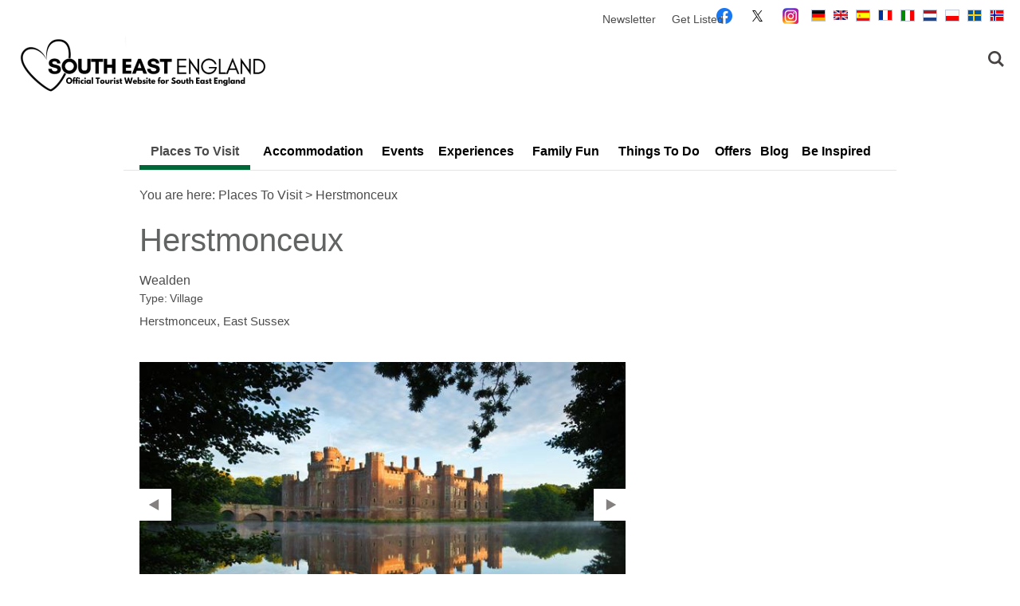

--- FILE ---
content_type: text/html; charset=utf-8
request_url: https://www.visitsoutheastengland.com/places-to-visit/herstmonceux-p1272661
body_size: 21536
content:
<!DOCTYPE html PUBLIC "-//W3C//DTD XHTML 1.0 Strict//EN" "http://www.w3.org/TR/xhtml1/DTD/xhtml1-strict.dtd">
<html xmlns="http://www.w3.org/1999/xhtml" xmlns:fb="http://www.facebook.com/2008/fbml" xmlns:og="http://ogp.me/ns#" xml:lang="en-GB" lang="en-GB">
<head>
    <title>Herstmonceux - Village in Herstmonceux, Wealden - Visit South East England</title>
    <meta name="referrer" content="always" />
    <meta http-equiv="content-type" content="text/html; charset=UTF-8" />
    <meta name="viewport" content="width=device-width, initial-scale=1.0" />
    <meta name="googlebot" content="NOODP" />
    <meta name="description" content="Herstmonceux is a village and civil parish in the Wealden District of East Sussex." />
    <link rel="Stylesheet" type="text/css" href="/SharedJs/jquery/plugins/LightBox/css/jquery.lightbox-0.5_v63775376442.css" media="all" />
    <link rel="Stylesheet" type="text/css" href="/styles/style2_v63859843247.css" media="screen" />
    <link rel="Stylesheet" type="text/css" href="/styles/style_v63859843247.css" media="screen" />
    <link rel="Stylesheet" type="text/css" href="/styles/print_v63859843247.css" media="print" />
    <style>
    div.policyinformation span.error{color:red}
    .ui-datepicker{padding:.2em .2em 0;background:#CCCCCC none repeat scroll 0 0;font-size:85%;color:#000000;z-index:1000000} .ui-datepicker .ui-datepicker-header{position:relative;padding:.2em 0} .ui-datepicker .ui-datepicker-prev,.ui-datepicker .ui-datepicker-next{position:absolute;top:0;width:auto;height:1.8em;line-height:1.8em;color:#000000;cursor:pointer} .ui-datepicker .ui-datepicker-prev{left:2px} .ui-datepicker .ui-datepicker-next{right:2px} .ui-datepicker .ui-datepicker-title{margin:0 2.3em;line-height:1.8em;text-align:center;color:#DC241F;font-weight:bold} .ui-datepicker .ui-datepicker-title select{float:left;margin:1px 0} .ui-datepicker select.ui-datepicker-month-year{width:100%} .ui-datepicker select.ui-datepicker-month,.ui-datepicker select.ui-datepicker-year{width:49%} .ui-datepicker .ui-datepicker-title select.ui-datepicker-year{float:right} .ui-datepicker table{border:1px solid #000000;border-spacing:2px;border-collapse:separate;margin:0 0 .2em;background:#FFFFFF} .ui-datepicker th{padding:.3em .3em;text-align:center;font-weight:bold;border:0;background:#666666;color:#FFFFFF} .ui-datepicker td{border:0;padding:0} .ui-datepicker td a{color:#000000} .ui-datepicker td span,.ui-datepicker td a{display:block;padding:.2em;text-align:center;text-decoration:none} .ui-datepicker .ui-datepicker-buttonpane{background-image:none;margin:.7em 0 0 0;padding:0 .2em;border-left:0;border-right:0;border-bottom:0} .ui-datepicker .ui-datepicker-buttonpane button{float:right;margin:.5em .2em .4em;cursor:pointer;padding:.2em .6em .3em .6em;width:auto;overflow:visible} .ui-datepicker .ui-datepicker-buttonpane button.ui-datepicker-current{float:left} .ui-datepicker-calendar .ui-datepicker-current-day{background:#FF6666} .ui-datepicker-calendar .ui-datepicker-current-day a{color:#FFFFFF} .ui-datepicker-calendar .ui-datepicker-today{background:#666666} .ui-datepicker-calendar .ui-datepicker-today a{color:#FFFFFF} .ui-datepicker-calendar .ui-state-hover{background:#CCCCCC} .ui-datepicker-calendar .ui-state-disabled{color:#BFBFBF} .ui-datepicker.ui-datepicker-multi{width:auto} .ui-datepicker-multi .ui-datepicker-group{float:left} .ui-datepicker-multi .ui-datepicker-group table{width:95%;margin:0 auto .4em} .ui-datepicker-multi-2 .ui-datepicker-group{width:50%} .ui-datepicker-multi-3 .ui-datepicker-group{width:33.3%} .ui-datepicker-multi-4 .ui-datepicker-group{width:25%} .ui-datepicker-multi .ui-datepicker-group-last .ui-datepicker-header{border-left-width:0} .ui-datepicker-multi .ui-datepicker-group-middle .ui-datepicker-header{border-left-width:0} .ui-datepicker-multi .ui-datepicker-buttonpane{clear:left} .ui-datepicker-row-break{clear:both;width:100%} .ui-datepicker-rtl{direction:rtl} .ui-datepicker-rtl .ui-datepicker-prev{right:2px;left:auto} .ui-datepicker-rtl .ui-datepicker-next{left:2px;right:auto} .ui-datepicker-rtl .ui-datepicker-prev:hover{right:1px;left:auto} .ui-datepicker-rtl .ui-datepicker-next:hover{left:1px;right:auto} .ui-datepicker-rtl .ui-datepicker-buttonpane{clear:right} .ui-datepicker-rtl .ui-datepicker-buttonpane button{float:left} .ui-datepicker-rtl .ui-datepicker-buttonpane button.ui-datepicker-current{float:right} .ui-datepicker-rtl .ui-datepicker-group{float:right} .ui-datepicker-rtl .ui-datepicker-group-last .ui-datepicker-header{border-right-width:0;border-left-width:1px} .ui-datepicker-rtl .ui-datepicker-group-middle .ui-datepicker-header{border-right-width:0;border-left-width:1px} .ui-icon{text-indent:0} .ui-datepicker .ui-datepicker-prev span,.ui-datepicker .ui-datepicker-next span{display:block;left:0;margin-left:0;margin-top:0;position:relative;top:0}
    div.ctl_CookieWarning,div.ctl_CookieWarning *{margin:0;padding:0;border:0;font-size:100%;font:inherit;vertical-align:baseline;line-height:1.3em} div.ctl_CookieWarning{margin:0;padding:4px 0;width:100%;background:url("/engine/shared_gfx/CookieBarBackground.jpg") top right repeat-x #595959;color:White;border-bottom:2px solid #c0c0c0} div.ctl_CookieWarning div.CookieWarning{position:relative;width:860px;margin:8px auto;text-align:left} div.ctl_CookieWarning div.CookieMessage{width:750px;font-family:Verdana;font-size:9pt;text-align:center} div.ctl_CookieWarning a.CookieWarningHide{position:absolute;top:6px;right:0} div.CookieWarning div.CookieMessage a{color:#FFAD00} div.CookieWarning div.CookieMessage a:hover{color:#f1f1f1} div.ctl_CookieWarning a.CookieWarningHide img{border:none} div.CookieWarningPopup{padding:1em;color:#141414} div.CookieWarningPopupContent{margin-bottom:10px;height:505px;overflow:scroll;overflow-x:hidden;text-align:left} div.CookieWarningPopup h2.CookieWarningTitle{font-size:120%;font-weight:bold;text-align:center;padding-bottom:1em} div.CookieWarningPopupContent h2,div.CookieWarningPopupContent h3{font-weight:bold} div.CookieWarningPopupContent h2{font-size:120%} div.CookieWarningPopupContent h3{font-size:105%} div.CookieWarningPopupContent h4{font-size:100%} div.CookieWarningPopupContent h2,div.CookieWarningPopupContent h3,div.CookieWarningPopupContent h4,div.CookieWarningPopupContent ul,div.CookieWarningPopupContent p{padding-bottom:1em;font-size:9pt} div.CookieWarningPopupContent li{list-style-position:outside;list-style-type:disc;line-height:1.5em;margin-left:1.5em} div.CookieWarningPopupContent table{margin-bottom:1em} div.CookieWarningPopupContent th{font-weight:bold} div.CookieWarningPopupContent th,div.CookieWarningPopupContent td{text-align:left;padding:0.2em 0.5em;font-size:9pt} div.CookieWarningPopupContent h3 a,div.CookieWarningPopupContent h3 a:hover{color:#141414;text-decoration:none} div.CookieWarningPopupConfirm input{padding:0.2em 1em;font-size:9pt}
    .lazyLoadImageInProgressMessage{visibility:hidden;position:absolute} @media print{.lazyLoadImageInProgressMessage{visibility:visible;position:fixed;top:0;left:0;width:100%;height:100%;background:rgba(255,255,255,0.9);z-index:1000} .lazyLoadImageInProgressMessage span.notReadyYetMessage{display:block;font-size:24px;margin:50px 0;text-align:center} }
    .TADetail{background-color:#fff;border:1px solid #bbb} .TADetail ul{margin:0;padding:0} .TADetail li{list-style-type:none} .TADetail__Header{background-color:#eee;border-bottom:2px solid #ccc;text-align:right} .TADetail__HeaderImage{display:inline-block;padding:7px} .TADetail__HeaderImage > img{height:31px;vertical-align:top} .TADetail__Content{margin:15px 10px 10px} .TADetail__Footer{color:#aaa;font-size:87.5%;margin:10px} .TADetail__OverallRating,.TADetail__OverallRating > h3{margin-bottom:10px} .TADetail__OverallRatingImage{margin-right:10px} .TADetail__Awards{margin-bottom:20px} .TADetail__AwardName{font-size:87.5%;line-height:24px;margin-left:5px} .TADetail__AwardImage > img{vertical-align:top} .TADetail__Rating ul{font-size:87.5%;line-height:19px;margin-bottom:15px} .TADetail__RatingBoxLeft{width:40%;min-width:200px} .TADetail__RatingBoxRight{width:60%;min-width:250px} .TADetail__SubRatingName{width:100px} .TADetail__SubRatingImage > img{margin-top:4px;display:block} .TADetail__RatingLevelName{width:100px} .TADetail__RatingLevelBar{background-color:#eee;height:15px;margin-right:10px;margin-top:2px;width:150px} .TADetail__RatingLevelBarLine{background-color:#00AA6C;height:100%} .TADetail__RatingLevelValue{color:#00AA6C;width:60px} .TADetail__Reviews li{margin-bottom:10px} .TADetail__ReviewBoxLeft{margin-bottom:10px;min-width:100px;width:15%} .TADetail__ReviewBoxRight{margin-bottom:10px;margin-left:30px;width:80%} .TADetail__TripType{margin-top:10px} .TADetail__ReviewerName,.TADetail__TripTypeHeader{font-weight:bold} .TADetail__ReviewTitle{font-size:125%} .TADetail__ReviewRatingImage{margin-right:10px} .TADetail__ReviewText > a{white-space:nowrap} .TADetail__OverallRatingImage,.TADetail__OverallRatingText,.TADetail__AwardImage,.TADetail__AwardName,.TADetail__RatingBoxLeft,.TADetail__RatingBoxRight,.TADetail__SubRatingName,.TADetail__SubRatingImage,.TADetail__RatingLevelName,.TADetail__RatingLevelBar,.TADetail__RatingLevelValue,.TADetail__ReviewBoxLeft,.TADetail__ReviewBoxRight,.TADetail__ReviewRatingImage,.TADetail__ReviewDate{float:left} .TADetail__OverallRating::after,.TADetail__Awards li::after,.TADetail__Rating::after,.TADetail__RatingBoxLeft li::after,.TADetail__RatingBoxRight li::after,.TADetail__Reviews li::after,.TADetail__ReviewInfo::after{clear:both;content:"";display:table}
    </style>
    <script type="text/javascript" async src="https://www.googletagmanager.com/gtag/js?id=G-VMPLQL4885"></script>
    <script type="text/javascript"  src="/SharedJs/jQuery/1.12.4/jquery-1.12.4.min_v63775376442.js,/SharedJs/jQuery/migrate/1.4.1/jquery-migrate-1.4.1.min_v63775376444.js,/SharedJs/swfobject/2.0/swfobject_v63775376440.js,/SharedJs/NewMind/1.1.0/core-min_v63775376440.js,/SharedJs/jquery/plugins/jquery.isOnScreen_v63775376442.js,/SharedJs/jquery/plugins/blockui/jquery.blockui.2.7.0.min_v63775376442.js,/SharedJs/jquery/plugins/meganav/jquery.meganav.min_v63775376442.js,/SharedJs/hammer/hammer.min_v63775376440.js,/SharedJs/jquery/plugins/animate-enhanced/animate-enhanced.min_v63775376442.js,/SharedJs/jquery/plugins/throttle-debounce/jquery.ba-throttle-debounce.min_v63775376442.js,/SharedJs/jQuery/plugins/LightBox/js/jquery.lightbox-0.5.min_v63775376442.js,/SharedJs/jquery/plugins/history/json2_v63775376442.js,/SharedJs/jquery/plugins/history/jquery.history_v63775376442.js,/SharedJs/jquery/plugins/bbq/jquery.ba-bbq.min_v63775376442.js"></script>
    <script type="text/javascript"  src="/JsHandlerMin/engine/javascript/Common_v63898125718.js,/engine/javascript/PersistentAttempt_v63898125718.js,/engine/javascript/BookmarkletsSupport_v63898125718.js,/engine/javascript/GoogleAnalyticsExtensions_v63898125718.js,/engine/javascript/CookieWarning_v63898125718.js,/engine/javascript/FeaturedGallery_v63898125718.js,/engine/javascript/Navigation_v63898125718.js,/engine/javascript/SiteSearch_v63898125718.js,/engine/javascript/ProductDetail_v63898125718.js,/engine/javascript/GroupedFacilities_v63898125718.js,/engine/javascript/ProviderStats_v63898125718.js,/engine/javascript/Touch_v63898125718.js,/engine/javascript/SwipeGallery_v63898125718.js,/engine/javascript/LazyLoadImages_v63898125718.js,/engine/javascript/LazyLoadImagesExtensions_v63898125718.js,/engine/javascript/history_v63898125718.js,/engine/javascript/Ajax_v63898125718.js,/engine/javascript/DynamicMappingMain_v63898125718.js,/engine/javascript/photosynths_v63898125718.js,/engine/javascript/BookingUI_v63898125718.js,/engine/javascript/ProductList_v63898125718.js,/engine/javascript/ProductSearch_v63898125718.js,/engine/javascript/ProductSearchUrlRewriter_v63898125718.js,/engine/javascript/HighlightedProducts_v63898125718.js,/engine/javascript/HighlightedProductsTransitions_v63898125718.js,/engine/javascript/HighlightedProductsCalendar_v63898125718.js,/engine/javascript/Media_v63898125718.js"></script>
    <script type="text/javascript">
        window.NewMind=window.NewMind||{};NewMind.env={platform:{type:"enterprise",version:1.4,traceIsEnabled:false,maxUploadSizeInMB:15,sharedJSHost:"/SharedJs",interface:"http://southeast.etwp.net/",dms:"https://dms-tse.newmindets.net/",dmsName:"TSE-LIVE",disableWCAGCompliance:true},install:{mapping:{enabled:true,googleMapsApiKey:"AIzaSyAtO_AKtMTJFs8z-Kj-F1Z3CRG8efDppIg",home:{lat:51.12965,lon:-0.06018,zoom:9},maxprods:90,overrideicons:false,configurations:{}},excursion:{enabled:false}},page:{pagekey:5640,product:1272661,realurl:"/places-to-visit",prodtypes:"TWNV",channelId:"VSTHE",itinlibkey:3,gatrackexitlinks:false},search:{},excursion:[],lang:{languagecode:"en-GB"},imgs:{},html:{}};window.NewMind=window.NewMind||{};NewMind.DataCapture=NewMind.DataCapture||{};NewMind.DataCapture.Data={host:"https://datacapture.newmindmedia.com/",serverTimestampUtc:"2026-01-20T07:10:59.8973804Z"};(function(i,s,o,g,r,a,m){i['GoogleAnalyticsObject']=r;i[r]=i[r]||function(){(i[r].q=i[r].q||[]).push(arguments)},i[r].l=1*new Date();a=s.createElement(o),m=s.getElementsByTagName(o)[0];a.async=1;a.src=g;m.parentNode.insertBefore(a,m)})(window,document,'script','//www.google-analytics.com/analytics.js','ga');ga('create',"UA-5019536-1",'auto');ga('require','displayfeatures');ga('set','anonymizeIp',true);ga('send','pageview');window.dataLayer=window.dataLayer||[];function gtag(){window.dataLayer.push(arguments);}gtag('js',new Date());gtag('config','G-VMPLQL4885');
    </script>
    <meta name="theme-color" content="#006838">
    <link rel="shortcut icon" href="/favicon.ico" />

</head>
<body class="en-gb ProductSearchSwitcher stage3 ProductTypeTWNV primarycategory-village">
    <script type="text/javascript"  src="/engine/jsLanguages.asp?langcode=en-GB"></script>

<div id="SkipContentWrapper"><div id="SkipContent"><div class="sys_control c50635 ctl_Content skipContentButton"><p><a tabindex="1" href="#mainContent">Skip To Main Content</a></p></div></div></div><div id="SocialMediaLinksOutsideWrapper"><div id="SocialMediaLinksWrapper"></div></div><div id="topWrapper"><div id="top"></div></div><div id="headerWrapper"><div id="header"><div class="sys_control c60107 ctl_BannerAd backgroundBannerDMSLeft"><a class="BannerAdLoadingPlaceHolder" style="display:none" href="#" onclick="return false"><img width="195"  height="1000" src="/images/noimage.jpg" alt="Loading.." title="Loading.." style="border: 0;" /></a><script type="text/javascript">$(".BannerAdLoadingPlaceHolder").css({display:""});$.get("?PartialRenderControlList=60107&PartialRenderType=html&gofordonuts=1&silent=1", function(data) { $(".c60107").replaceWith(data); });</script></div><div class="sys_control c60174 ctl_BannerAd backgroundBannerDMSRight"><a class="BannerAdLoadingPlaceHolder" style="display:none" href="#" onclick="return false"><img width="195"  height="1000" src="/images/noimage.jpg" alt="Loading.." title="Loading.." style="border: 0;" /></a><script type="text/javascript">$(".BannerAdLoadingPlaceHolder").css({display:""});$.get("?PartialRenderControlList=60174&PartialRenderType=html&gofordonuts=1&silent=1", function(data) { $(".c60174").replaceWith(data); });</script></div><div class="sys_control c50685 ctl_Content mediaLogo"><ul>
    <li class="mediaLogoSite">
        <a href="/">
            <img alt="Site Logo" src="/images/logos/logo_overlay.png">
        </a>
    </li>
    <li class="mediaLogoPrint">
        <img alt="Print Logo" src="/images/logos/logo_print.gif">
    </li>
</ul></div><div class="sys_control c53127 ctl_Content languageSelect"><ul>
    <li>
        <img src="/images/lang_DE.gif" alt="View in Deutsch">
    </li>
    <li>
        <img src="/images/lang_EN.png" alt="View in English">
    </li>
    <li>
        <img src="/images/lang_ES.gif" alt="View in Español">
    </li>
    <li>
        <img src="/images/lang_FR.gif" alt="View in français">
    </li>
    <li>
        <img src="/images/lang_IT.gif" alt="View in italiano">
    </li>
    <li>
        <img src="/images/lang_NL.gif" alt="View in Nederlands">
    </li>
    <li>
        <img src="/images/lang_PL.gif" alt="View in polski">
    </li>
    <li>
        <img src="/images/lang_SWE.png" alt="View in Swedish">
    </li>
 <li>
        <img src="/images/lang_NOR.png" alt="View in Norwegian">
    </li>

</ul></div><div class="sys_control c49908 ctl_FeaturedPages featuredPagesSocial"><h2>Follow Us...</h2><ul class="featured"><li class="odd"><h3><a href="https://www.facebook.com/VisitSouthEastEngland/">Facebook</a></h3><p class="image"><a href="https://www.facebook.com/VisitSouthEastEngland/"><img src="/dbimgs/Facebook-logo-blue-circle-large-white-f.png" alt="Thumbnail for Facebook" ></a></p></li>
<li class="even"><h3><a href="https://twitter.com/visitseengland">Twitter</a></h3><p class="image"><a href="https://twitter.com/visitseengland"><img src="/dbimgs/Icon_TwitterNew.png" alt="Thumbnail for Twitter" ></a></p></li>
<li class="odd"><h3><a href="https://www.instagram.com/visit_south_east_england/">Instagram</a></h3><p class="image"><a href="https://www.instagram.com/visit_south_east_england/"><img src="/dbimgs/icon_instagram(4).png" alt="Thumbnail for Instagram" ></a></p></li>
</ul></div><div class="sys_control c50343 ctl_Navigation actionNav"><ul class="flatlist">
<li class="c50345">
<a class="navTitle" href="/newsletter">Newsletter</a>
</li>
<li class="c50345">
<a class="navTitle" href="/get-listed" title="Get your attraction or accommodation featured on our website">Get Listed</a>
</li>
</ul></div><div class="sys_control c53286 ctl_BannerAd headerBanner"><a class="BannerAdLoadingPlaceHolder" style="display:none" href="#" onclick="return false"><img width="474"  height="66" src="/images/noimage.jpg" alt="Loading.." title="Loading.." style="border: 0;" /></a><script type="text/javascript">$(".BannerAdLoadingPlaceHolder").css({display:""});$.get("?PartialRenderControlList=53286&PartialRenderType=html&gofordonuts=1&silent=1", function(data) { $(".c53286").replaceWith(data); });</script></div><div class="sys_control c50686 ctl_Content siteSearchIcon"><span>
<img src="/images/searchButtons/btn_sitesearch@x2.png" alt="Site Search Icon">
</span></div><div class="sys_control c50687 ctl_SiteSearchForm siteSearch"><form class="SearchSite" action="/information/site-search-results" method="get" role="search"><div class="form"><div class="row"><span class="label"><label for="search_50687" class="text">Site Search</label></span><span class="field"><input type="text" id="search_50687" name="search" value="" title="Search Site"/></span><span class="submit"><input type="image" src="/images/searchButtons/btn_sitesearch_go.png" name="submit" value="submit" title="Site Search" class="submit" /></span></div></div></form></div><div id="siteSearchOverlay"><div class="siteSearchOverlayClose"></div></div></div></div><div id="navigationOutsideWrapper"><div id="navigationWrapper"><div class="sys_control c50638 ctl_Content dropdownmenu"><img alt="Dropdown Menu Image" src="/images/dropdownmenux2.png"></div><div class="sys_control c50637 ctl_Navigation navigationMain navigationMainResponsive"><ul class="noscript">
<li class="c50637 selected current"><a class="navTitle current" href="/places-to-visit">Places To Visit</a><ul id="c50637-sub1-5640" class="sub sub1">
<li class="c50637"><a class="navTitle" href="/places-to-visit/berkshire">Berkshire</a><ul id="c50637-sub2-5713" class="sub sub2" style="display:none">
<li class="c50637"><a class="navTitle" href="/places-to-visit/berkshire/map" title="Interactive map showcasing Berkshire's towns and villages ">Map of Berkshire</a></li>
<li class="c50637"><a class="navTitle" href="/places-to-visit/berkshire/ascot">Ascot</a></li>
<li class="c50637"><a class="navTitle" href="/places-to-visit/berkshire/bracknell-forest">Bracknell Forest</a></li>
<li class="c50637"><a class="navTitle" href="/places-to-visit/berkshire/eton">Eton</a></li>
<li class="c50637"><a class="navTitle" href="/places-to-visit/berkshire/hungerford">Hungerford</a></li>
<li class="c50637"><a class="navTitle" href="/places-to-visit/berkshire/maidenhead">Maidenhead</a></li>
<li class="c50637"><a class="navTitle" href="/places-to-visit/berkshire/newbury">Newbury</a></li>
<li class="c50637"><a class="navTitle" href="/places-to-visit/berkshire/pangbourne">Pangbourne</a></li>
<li class="c50637"><a class="navTitle" href="/places-to-visit/berkshire/reading">Reading</a></li>
<li class="c50637"><a class="navTitle" href="/places-to-visit/berkshire/windsor">Windsor</a></li>
</ul>
</li>
<li class="c50637"><a class="navTitle" href="/places-to-visit/buckinghamshire">Buckinghamshire</a><ul id="c50637-sub2-5712" class="sub sub2" style="display:none">
<li class="c50637"><a class="navTitle" href="/places-to-visit/buckinghamshire/map" title="Interactive map showcasing Buckinghamshire's towns and villages ">Map of Buckinghamshire</a></li>
<li class="c50637"><a class="navTitle" href="/places-to-visit/buckinghamshire/aylesbury">Aylesbury </a></li>
<li class="c50637"><a class="navTitle" href="/places-to-visit/buckinghamshire/beaconsfield">Beaconsfield</a></li>
<li class="c50637"><a class="navTitle" href="/places-to-visit/buckinghamshire/buckingham">Buckingham</a></li>
<li class="c50637"><a class="navTitle" href="/places-to-visit/buckinghamshire/chesham">Chesham</a></li>
<li class="c50637"><a class="navTitle" href="/places-to-visit/buckinghamshire/great-missenden">Great Missenden</a></li>
<li class="c50637"><a class="navTitle" href="/places-to-visit/buckinghamshire/high-wycombe">High Wycombe</a></li>
<li class="c50637"><a class="navTitle" href="/places-to-visit/buckinghamshire/milton-keynes">Milton Keynes</a></li>
<li class="c50637"><a class="navTitle" href="/places-to-visit/buckinghamshire/newport-pagnell">Newport Pagnell</a></li>
<li class="c50637"><a class="navTitle" href="/places-to-visit/buckinghamshire/olney">Olney</a></li>
</ul>
</li>
<li class="c50637"><a class="navTitle" href="/places-to-visit/hampshire">Hampshire</a><ul id="c50637-sub2-5716" class="sub sub2" style="display:none">
<li class="c50637"><a class="navTitle" href="/places-to-visit/hampshire/map" title="Interactive map showcasing Hampshire's towns and villages ">Map of Hampshire</a></li>
<li class="c50637"><a class="navTitle" href="/places-to-visit/hampshire/basingstoke" title="Things To Do in Basingstoke">Basingstoke</a></li>
<li class="c50637"><a class="navTitle" href="/places-to-visit/hampshire/emsworth" title="Things To Do in Emsworth">Emsworth</a></li>
<li class="c50637"><a class="navTitle" href="/places-to-visit/hampshire/east-hampshire">East Hampshire</a></li>
<li class="c50637"><a class="navTitle" href="/places-to-visit/hampshire/gosport">Gosport</a></li>
<li class="c50637"><a class="navTitle" href="/places-to-visit/hampshire/havant">Havant</a></li>
<li class="c50637"><a class="navTitle" href="/places-to-visit/hampshire/hayling-island">Hayling Island</a></li>
<li class="c50637"><a class="navTitle" href="/places-to-visit/hampshire/new-forest">New Forest</a></li>
<li class="c50637"><a class="navTitle" href="/places-to-visit/hampshire/portsmouth">Portsmouth</a></li>
<li class="c50637"><a class="navTitle" href="/places-to-visit/hampshire/south-downs-hampshire-area">South Downs</a></li>
<li class="c50637"><a class="navTitle" href="/places-to-visit/hampshire/southampton">Southampton</a></li>
<li class="c50637"><a class="navTitle" href="/places-to-visit/hampshire/winchester">Winchester</a></li>
</ul>
</li>
<li class="c50637"><a class="navTitle" href="/places-to-visit/isle-of-wight">Isle of Wight</a><ul id="c50637-sub2-5714" class="sub sub2" style="display:none">
<li class="c50637"><a class="navTitle" href="/places-to-visit/isle-of-wight/map" title="Interactive map showcasing Isle of Wight's towns and villages ">Map of Isle of Wight </a></li>
<li class="c50637"><a class="navTitle" href="/places-to-visit/isle-of-wight/bembridge">Bembridge</a></li>
<li class="c50637"><a class="navTitle" href="/places-to-visit/isle-of-wight/cowes">Cowes</a></li>
<li class="c50637"><a class="navTitle" href="/places-to-visit/isle-of-wight/freshwater">Freshwater</a></li>
<li class="c50637"><a class="navTitle" href="/places-to-visit/isle-of-wight/newport">Newport</a></li>
<li class="c50637"><a class="navTitle" href="/places-to-visit/isle-of-wight/ryde">Ryde</a></li>
<li class="c50637"><a class="navTitle" href="/places-to-visit/isle-of-wight/sandown">Sandown</a></li>
<li class="c50637"><a class="navTitle" href="/places-to-visit/isle-of-wight/shanklin">Shanklin</a></li>
<li class="c50637"><a class="navTitle" href="/places-to-visit/isle-of-wight/ventnor">Ventnor</a></li>
<li class="c50637"><a class="navTitle" href="/places-to-visit/isle-of-wight/yarmouth">Yarmouth</a></li>
</ul>
</li>
<li class="c50637"><a class="navTitle" href="/places-to-visit/kent">Kent</a><ul id="c50637-sub2-5717" class="sub sub2" style="display:none">
<li class="c50637"><a class="navTitle" href="/places-to-visit/kent/map" title="Interactive map showcasing Kent's towns and villages">Map of Kent</a></li>
<li class="c50637"><a class="navTitle" href="/places-to-visit/kent/ashford">Ashford</a></li>
<li class="c50637"><a class="navTitle" href="/places-to-visit/kent/broadstairs">Broadstairs</a></li>
<li class="c50637"><a class="navTitle" href="/places-to-visit/kent/canterbury">Canterbury</a></li>
<li class="c50637"><a class="navTitle" href="/places-to-visit/kent/chatham">Chatham</a></li>
<li class="c50637"><a class="navTitle" href="/places-to-visit/kent/deal">Deal</a></li>
<li class="c50637"><a class="navTitle" href="/places-to-visit/kent/dover">Dover</a></li>
<li class="c50637"><a class="navTitle" href="/places-to-visit/kent/gravesend">Gravesend</a></li>
<li class="c50637"><a class="navTitle" href="/places-to-visit/kent/coastal-kent">Kent Coast</a></li>
<li class="c50637"><a class="navTitle" href="/places-to-visit/kent/maidstone">Maidstone</a></li>
<li class="c50637"><a class="navTitle" href="/places-to-visit/kent/margate">Margate</a></li>
<li class="c50637"><a class="navTitle" href="/places-to-visit/kent/ramsgate">Ramsgate</a></li>
<li class="c50637"><a class="navTitle" href="/places-to-visit/kent/rochester">Rochester</a></li>
<li class="c50637"><a class="navTitle" href="/places-to-visit/kent/royal-tunbridge-wells">Royal Tunbridge Wells</a></li>
<li class="c50637"><a class="navTitle" href="/places-to-visit/kent/sandwich">Sandwich</a></li>
<li class="c50637"><a class="navTitle" href="/places-to-visit/kent/tonbridge">Tonbridge</a></li>
</ul>
</li>
<li class="c50637"><a class="navTitle" href="/places-to-visit/oxfordshire">Oxfordshire</a><ul id="c50637-sub2-5715" class="sub sub2" style="display:none">
<li class="c50637"><a class="navTitle" href="/places-to-visit/oxfordshire/map" title="Interactive map showcasing Oxfordshire's towns and villages ">Map of Oxfordshire</a></li>
<li class="c50637"><a class="navTitle" href="/places-to-visit/oxfordshire/banbury">Banbury</a></li>
<li class="c50637"><a class="navTitle" href="/places-to-visit/oxfordshire/bicester">Bicester</a></li>
<li class="c50637"><a class="navTitle" href="/places-to-visit/oxfordshire/chipping-norton">Chipping Norton</a></li>
<li class="c50637"><a class="navTitle" href="/places-to-visit/oxfordshire/faringdon">Faringdon</a></li>
<li class="c50637"><a class="navTitle" href="/places-to-visit/oxfordshire/henley-on-thames">Henley-on-Thames</a></li>
<li class="c50637"><a class="navTitle" href="/places-to-visit/oxfordshire/oxford">Oxford</a></li>
<li class="c50637"><a class="navTitle" href="/places-to-visit/oxfordshire/thame">Thame</a></li>
<li class="c50637"><a class="navTitle" href="/places-to-visit/oxfordshire/wallingford">Wallingford</a></li>
<li class="c50637"><a class="navTitle" href="/places-to-visit/oxfordshire/woodstock">Woodstock</a></li>
</ul>
</li>
<li class="c50637"><a class="navTitle" href="/places-to-visit/surrey">Surrey</a><ul id="c50637-sub2-5718" class="sub sub2" style="display:none">
<li class="c50637"><a class="navTitle" href="/places-to-visit/surrey/map" title="Interactive map showcasing Surrey's towns and villages ">Map of Surrey</a></li>
<li class="c50637"><a class="navTitle" href="/places-to-visit/surrey/chertsey">Chertsey</a></li>
<li class="c50637"><a class="navTitle" href="/places-to-visit/surrey/dorking">Dorking</a></li>
<li class="c50637"><a class="navTitle" href="/places-to-visit/surrey/epsom">Epsom</a></li>
<li class="c50637"><a class="navTitle" href="/places-to-visit/surrey/farnham">Farnham</a></li>
<li class="c50637"><a class="navTitle" href="/places-to-visit/surrey/godalming">Godalming</a></li>
<li class="c50637"><a class="navTitle" href="/places-to-visit/surrey/guildford">Guildford</a></li>
<li class="c50637"><a class="navTitle" href="/places-to-visit/surrey/haslemere">Haslemere</a></li>
<li class="c50637"><a class="navTitle" href="/places-to-visit/surrey/kingston-upon-thames">Kingston</a></li>
<li class="c50637"><a class="navTitle" href="/places-to-visit/surrey/lingfield">Lingfield</a></li>
<li class="c50637"><a class="navTitle" href="/places-to-visit/surrey/walton-on-thames">Walton</a></li>
<li class="c50637"><a class="navTitle" href="/places-to-visit/surrey/weybridge">Weybridge</a></li>
</ul>
</li>
<li class="c50637"><a class="navTitle" href="/places-to-visit/sussex">Sussex</a><ul id="c50637-sub2-5719" class="sub sub2" style="display:none">
<li class="c50637"><a class="navTitle" href="/places-to-visit/sussex/map" title="Interactive map showcasing Sussex's towns and villages ">Map of Sussex</a></li>
<li class="c50637"><a class="navTitle" href="/places-to-visit/sussex/arundel">Arundel</a></li>
<li class="c50637"><a class="navTitle" href="/places-to-visit/sussex/battle">Battle</a></li>
<li class="c50637"><a class="navTitle" href="/places-to-visit/sussex/bexhill-on-sea">Bexhill</a></li>
<li class="c50637"><a class="navTitle" href="/places-to-visit/sussex/bognor-regis">Bognor Regis</a></li>
<li class="c50637"><a class="navTitle" href="/places-to-visit/sussex/brighton" title="Things to do in Brighton">Brighton</a></li>
<li class="c50637"><a class="navTitle" href="/places-to-visit/sussex/chichester">Chichester</a></li>
<li class="c50637"><a class="navTitle" href="/places-to-visit/sussex/eastbourne" title="Things to do in Eastbourne">Eastbourne</a></li>
<li class="c50637"><a class="navTitle" href="/places-to-visit/sussex/east-grinstead">East Grinstead</a></li>
<li class="c50637"><a class="navTitle" href="/places-to-visit/sussex/hastings" title="Things to do in Hastings">Hastings</a></li>
<li class="c50637"><a class="navTitle" href="/places-to-visit/sussex/horsham">Horsham</a></li>
<li class="c50637"><a class="navTitle" href="/places-to-visit/sussex/lewes">Lewes</a></li>
<li class="c50637"><a class="navTitle" href="/places-to-visit/sussex/littlehampton">Littlehampton</a></li>
<li class="c50637"><a class="navTitle" href="/places-to-visit/sussex/mid-sussex">Mid Sussex</a></li>
<li class="c50637"><a class="navTitle" href="/places-to-visit/sussex/rye">Rye</a></li>
</ul>
</li>
<li class="c50637"><a class="navTitle" href="/places-to-visit/things-to-do-near-gatwick-airport">Around Gatwick </a></li>
<li class="c50637"><a class="navTitle" href="/places-to-visit/dorset">Dorset</a><ul id="c50637-sub2-6166" class="sub sub2" style="display:none">
<li class="c50637"><a class="navTitle" href="/places-to-visit/dorset/map">Map of Dorset</a></li>
<li class="c50637"><a class="navTitle" href="/places-to-visit/dorset/bournemouth">Bournemouth</a></li>
<li class="c50637"><a class="navTitle" href="/places-to-visit/dorset/christchurch">Christchurch</a></li>
<li class="c50637"><a class="navTitle" href="/places-to-visit/dorset/poole">Poole</a></li>
</ul>
</li>
<li class="c50637"><a class="navTitle" href="/places-to-visit/london">London</a></li>
<li class="c50637"><a class="navTitle" href="/places-to-visit/city-breaks">City Breaks</a></li>
<li class="c50637"><a class="navTitle" href="/places-to-visit/days-out">Days Out</a></li>
<li class="c50637"><a class="navTitle" href="/places-to-visit/tourist-information-centres">Tourist Information Centres</a></li>
<li class="c50637"><a class="navTitle" href="/places-to-visit/travel-information">Travel Information</a></li>
<li class="c50637"><a class="navTitle" href="/places-to-visit/weekend-getaways" title="Short breaks, romantic trips and family adventures">Weekend Breaks</a></li>
<li class="c50637"><a class="navTitle" href="/places-to-visit/a-z-towns-cities-and-villages">A - Z Towns, Cities and Villages</a></li>
</ul>
</li>
<li class="c50637"><a class="navTitle" href="/accommodation">Accommodation</a><ul id="c50637-sub1-5641" class="sub sub1" style="display:none">
<li class="c50637"><a class="navTitle" href="/accommodation/accessible">Accessible Accommodation</a></li>
<li class="c50637"><a class="navTitle" href="/accommodation/b-and-b-and-guest-houses">B&amp;B &amp; Guest Houses</a></li>
<li class="c50637"><a class="navTitle" href="/accommodation/camping-and-touring-caravan-parks">Camping &amp; Touring Caravan Parks</a></li>
<li class="c50637"><a class="navTitle" href="/accommodation/caravan-and-holiday-parks">Caravan and Holiday Parks</a></li>
<li class="c50637"><a class="navTitle" href="/accommodation/dog-friendly">Dog Friendly</a></li>
<li class="c50637"><a class="navTitle" href="/accommodation/glamping">Glamping</a></li>
<li class="c50637"><a class="navTitle" href="/accommodation/hotels">Hotels</a></li>
<li class="c50637"><a class="navTitle" href="/accommodation/pubs-with-rooms">Pubs With Rooms</a></li>
<li class="c50637"><a class="navTitle" href="/accommodation/luxury-hotel-spas" title="Spa days and spa breaks">Spa Hotels</a></li>
<li class="c50637"><a class="navTitle" href="/accommodation/self-catering">Self Catering Cottages</a></li>
<li class="c50637"><a class="navTitle" href="/accommodation/berkshire">Berkshire</a></li>
<li class="c50637"><a class="navTitle" href="/accommodation/buckinghamshire">Buckinghamshire</a></li>
<li class="c50637"><a class="navTitle" href="/accommodation/hampshire">Hampshire</a></li>
<li class="c50637"><a class="navTitle" href="/accommodation/isle-of-wight">Isle of Wight</a></li>
<li class="c50637"><a class="navTitle" href="/accommodation/kent">Kent</a></li>
<li class="c50637"><a class="navTitle" href="/accommodation/oxfordshire">Oxfordshire</a></li>
<li class="c50637"><a class="navTitle" href="/accommodation/surrey">Surrey</a></li>
<li class="c50637"><a class="navTitle" href="/accommodation/sussex">Sussex</a></li>
</ul>
</li>
<li class="c50637"><a class="navTitle" href="/events">Events</a><ul id="c50637-sub1-5642" class="sub sub1" style="display:none">
<li class="c50637"><a class="navTitle" href="/events/whats-on-in-berkshire">What's On in Berkshire</a></li>
<li class="c50637"><a class="navTitle" href="/events/whats-on-in-buckinghamshire">What's On in Buckinghamshire</a></li>
<li class="c50637"><a class="navTitle" href="/events/whats-on-in-hampshire">What's On in Hampshire</a></li>
<li class="c50637"><a class="navTitle" href="/events/whats-on-in-kent">What's On in Kent</a></li>
<li class="c50637"><a class="navTitle" href="/events/whats-on-in-london">What's On in London</a></li>
<li class="c50637"><a class="navTitle" href="/events/whats-on-in-oxfordshire">What's On in Oxfordshire</a></li>
<li class="c50637"><a class="navTitle" href="/events/whats-on-in-surrey">What's On in Surrey</a></li>
<li class="c50637"><a class="navTitle" href="/events/whats-on-in-sussex">What's On in Sussex</a></li>
<li class="c50637"><a class="navTitle" href="/events/whats-on-isle-of-wight">What's On Isle of Wight</a></li>
</ul>
</li>
<li class="c50637"><a class="navTitle" href="/experiences">Experiences</a></li>
<li class="c50637"><a class="navTitle" href="/family-fun">Family Fun</a><ul id="c50637-sub1-5643" class="sub sub1" style="display:none">
<li class="c50637"><a class="navTitle" href="/family-fun/cost-saving-ideas">Free Things To Do</a></li>
<li class="c50637"><a class="navTitle" href="/family-fun/seaside">Seaside</a></li>
<li class="c50637"><a class="navTitle" href="/family-fun/family-activities">Family Activities </a></li>
</ul>
</li>
<li class="c50637"><a class="navTitle" href="/things-to-do">Things To Do</a><ul id="c50637-sub1-5644" class="sub sub1" style="display:none">
<li class="c50637"><a class="navTitle" href="/things-to-do/attractions">Attractions</a><ul id="c50637-sub2-5833" class="sub sub2" style="display:none">
<li class="c50637"><a class="navTitle" href="/things-to-do/attractions/breweries-and-distilleries">Breweries &amp; Distilleries</a></li>
<li class="c50637"><a class="navTitle" href="/things-to-do/attractions/castles">Castles</a></li>
<li class="c50637"><a class="navTitle" href="/things-to-do/attractions/churches-and-cathedrals">Churches &amp; Cathedrals</a></li>
<li class="c50637"><a class="navTitle" href="/things-to-do/attractions/farm-parks">Farm Parks</a></li>
<li class="c50637"><a class="navTitle" href="/things-to-do/attractions/gardens">Gardens</a></li>
<li class="c50637"><a class="navTitle" href="/things-to-do/attractions/historic-houses">Historic Houses</a></li>
<li class="c50637"><a class="navTitle" href="/things-to-do/attractions/museums">Museums</a></li>
<li class="c50637"><a class="navTitle" href="/things-to-do/attractions/racecourses">Racecourses</a></li>
<li class="c50637"><a class="navTitle" href="/things-to-do/attractions/things-to-do-on-a-rainy-day" title="Things To Do On A Rainy Day">Rainy Day</a></li>
<li class="c50637"><a class="navTitle" href="/things-to-do/attractions/steam-railways">Steam Railways</a></li>
<li class="c50637"><a class="navTitle" href="/things-to-do/attractions/things-to-do-on-a-sunny-day" title="Things To Do On A Sunny Day">Sunny Day</a></li>
<li class="c50637"><a class="navTitle" href="/things-to-do/attractions/theatres">Theatres</a></li>
<li class="c50637"><a class="navTitle" href="/things-to-do/attractions/theme-and-water-parks">Theme &amp; Water Parks</a></li>
<li class="c50637"><a class="navTitle" href="/things-to-do/attractions/vineyards">Vineyards</a></li>
<li class="c50637"><a class="navTitle" href="/things-to-do/attractions/zoos-and-wildlife">Zoos &amp; Wildlife</a></li>
</ul>
</li>
<li class="c50637"><a class="navTitle" href="/things-to-do/award-winning-beaches">Award-Winning Beaches</a><ul id="c50637-sub2-6741" class="sub sub2" style="display:none">
<li class="c50637"><a class="navTitle" href="/things-to-do/award-winning-beaches/blue-flag-beaches-in-dorset">Blue Flag Beaches in Dorset</a></li>
<li class="c50637"><a class="navTitle" href="/things-to-do/award-winning-beaches/blue-flag-beaches-in-hampshire-sussex-and-the-isle-of-wight">Blue Flag Beaches in Hampshire, Sussex and IOW</a></li>
<li class="c50637"><a class="navTitle" href="/things-to-do/award-winning-beaches/blue-flag-beaches-in-kent">Blue Flag Beaches in Kent</a></li>
<li class="c50637"><a class="navTitle" href="/things-to-do/award-winning-beaches/seaside-award-beaches-in-dorset">Seaside Award-Winning Beaches in Dorset</a></li>
<li class="c50637"><a class="navTitle" href="/things-to-do/award-winning-beaches/seaside-awards-beaches-in-kent">Seaside Award-Winning Beaches in Kent</a></li>
<li class="c50637"><a class="navTitle" href="/things-to-do/award-winning-beaches/seaside-awards-beaches-in-sussex-and-the-isle-of-wight">Seaside Award-Winning Beaches in Sussex &amp; IOW</a></li>
<li class="c50637"><a class="navTitle" href="/things-to-do/award-winning-beaches/south-east-england-beaches">South East England Beaches</a></li>
</ul>
</li>
<li class="c50637"><a class="navTitle" href="/things-to-do/outdoor-activities">Outdoor Activities</a><ul id="c50637-sub2-5860" class="sub sub2" style="display:none">
<li class="c50637"><a class="navTitle" href="/things-to-do/outdoor-activities/boat-trips-and-water-sports" title="Covering more than 300 miles of coastline and the River Thames">Boat Trips &amp; Water Sports</a></li>
<li class="c50637"><a class="navTitle" href="/things-to-do/outdoor-activities/country-parks">Country Parks</a></li>
<li class="c50637"><a class="navTitle" href="/things-to-do/outdoor-activities/countryside">Countryside</a></li>
<li class="c50637"><a class="navTitle" href="/things-to-do/outdoor-activities/cycling" title="Cycle hire, routes and holidays">Cycling</a></li>
<li class="c50637"><a class="navTitle" href="/things-to-do/outdoor-activities/golf" title="Including our top five hotel golf courses">Golf</a></li>
<li class="c50637"><a class="navTitle" href="/things-to-do/outdoor-activities/guided-tours">Guided Tours</a></li>
<li class="c50637"><a class="navTitle" href="/things-to-do/outdoor-activities/on-the-water" title="On the Water Adventures">On the Water Adventures</a></li>
<li class="c50637"><a class="navTitle" href="/things-to-do/outdoor-activities/outdoor-spaces">Outdoor Spaces</a></li>
<li class="c50637"><a class="navTitle" href="/things-to-do/outdoor-activities/pokemon-go">Pokémon Go</a></li>
<li class="c50637"><a class="navTitle" href="/things-to-do/outdoor-activities/walking">Walking</a></li>
</ul>
</li>
<li class="c50637"><a class="navTitle" href="/things-to-do/food-and-drink">Food &amp; Drink</a><ul id="c50637-sub2-5653" class="sub sub2" style="display:none">
<li class="c50637"><a class="navTitle" href="/things-to-do/food-and-drink/afternoon-tea" title="Best afternoon teas in South East England">Afternoon Tea</a></li>
<li class="c50637"><a class="navTitle" href="/things-to-do/food-and-drink/great-country-pubs">Great Country Pubs</a></li>
<li class="c50637"><a class="navTitle" href="/things-to-do/food-and-drink/made-in-south-east">Made in South East</a></li>
<li class="c50637"><a class="navTitle" href="/things-to-do/food-and-drink/outdoor-dining">Outdoor Dining</a></li>
<li class="c50637"><a class="navTitle" href="/things-to-do/food-and-drink/restaurants">Restaurants</a></li>
<li class="c50637"><a class="navTitle" href="/things-to-do/food-and-drink/workshops">Workshops</a></li>
</ul>
</li>
<li class="c50637"><a class="navTitle" href="/things-to-do/shopping">Shopping</a><ul id="c50637-sub2-5867" class="sub sub2" style="display:none">
<li class="c50637"><a class="navTitle" href="/things-to-do/shopping/shopping-centres">Shopping Centres</a></li>
</ul>
</li>
<li class="c50637"><a class="navTitle" href="/things-to-do/accessible-attractions">Accessible Attractions</a></li>
<li class="c50637"><a class="navTitle" href="/things-to-do/dog-friendly">Dog Friendly</a></li>
<li class="c50637"><a class="navTitle" href="/things-to-do/royal-connections">Royal Connections</a></li>
<li class="c50637"><a class="navTitle" href="/things-to-do/world-heritage-sites">World Heritage Sites</a></li>
<li class="c50637"><a class="navTitle" href="/things-to-do/film-and-tv-connections">Film &amp; TV Locations</a></li>
<li class="c50637"><a class="navTitle" href="/things-to-do/literary-links">Literary Links</a></li>
<li class="c50637"><a class="navTitle" href="/things-to-do/towns-and-villages">Towns &amp; Villages</a></li>
<li class="c50637"><a class="navTitle" href="/things-to-do/group-travel">Group Travel</a></li>
<li class="c50637"><a class="navTitle" href="/things-to-do/travel-trade">Travel Trade</a><ul id="c50637-sub2-6641" class="sub sub2" style="display:none">
<li class="c50637"><a class="navTitle" href="/things-to-do/travel-trade/arriving-from-north-america">Arriving from North America</a></li>
<li class="c50637"><a class="navTitle" href="/things-to-do/travel-trade/arriving-from-scandinavia">Arriving from Scandinavia </a></li>
<li class="c50637"><a class="navTitle" href="/things-to-do/travel-trade/arriving-from-europe">Arriving from Europe</a></li>
</ul>
</li>
<li class="c50637"><a class="navTitle" href="/things-to-do/conference-and-weddings">Conference and Weddings </a></li>
<li class="c50637"><a class="navTitle" href="/things-to-do/sustainable-tourism">Sustainable Tourism</a></li>
</ul>
</li>
<li class="c50637"><a class="navTitle" href="/offers">Offers</a></li>
<li class="c50637"><a class="navTitle" href="/blog">Blog</a></li>
<li class="c50637"><a class="navTitle" href="/be-inspired">Be Inspired</a><ul id="c50637-sub1-6152" class="sub sub1" style="display:none">
<li class="c50637"><a class="navTitle" href="/be-inspired/3-million-acres-of-natural-beauty">3 million acres of natural beauty</a></li>
<li class="c50637"><a class="navTitle" href="/be-inspired/400-miles-of-stunning-coastline">400 miles of stunning coastline</a></li>
<li class="c50637"><a class="navTitle" href="/be-inspired/award-winning-destination">Award-Winning Destination</a></li>
<li class="c50637"><a class="navTitle" href="/be-inspired/celebrating-events-throughout-the-south-east">Celebrating Events Throughout The South East</a></li>
<li class="c50637"><a class="navTitle" href="/be-inspired/royal-connections">Following in the Footsteps of Royalty</a></li>
<li class="c50637"><a class="navTitle" href="/be-inspired/south-east-literary-links">South East Literary Links</a></li>
<li class="c50637"><a class="navTitle" href="/be-inspired/made-in-south-east">Made in South East</a><ul id="c50637-sub2-6295" class="sub sub2" style="display:none">
<li class="c50637"><a class="navTitle" href="/be-inspired/made-in-south-east/workshops">Workshops</a></li>
</ul>
</li>
<li class="c50637"><a class="navTitle" href="/be-inspired/winter-wonders">Winter Wonders</a></li>
<li class="c50637"><a class="navTitle" href="/be-inspired/autumn-adventures">Autumn Adventures</a></li>
<li class="c50637"><a class="navTitle" href="/be-inspired/south-east-destinations" title="South East Destinations">South East Destinations</a></li>
<li class="c50637"><a class="navTitle" href="/be-inspired/wine-capital-of-the-uk">Wine Capital of the UK</a></li>
<li class="c50637"><a class="navTitle" href="/be-inspired/sustainable-tourism">Sustainable Tourism</a></li>
</ul>
</li>
</ul>
<script type="text/javascript">$(function(){  $("div.c50637").megamenu({ 'columnsPerRow':4 }); });</script></div></div></div><div class="wrapperFullWidth wrapperFullWidthMedia"><div class="fullWidthInnerWrapper"></div></div><div class="wrapper"><div class="innerWrapper"><div class="sys_control c50654 ctl_Navigation navigationBreadcrumb"><p class="linkTrail">You are here: <a href="https://www.visitsoutheastengland.com/places-to-visit">Places To Visit</a> > Herstmonceux</p></div><div id="mainContent" class="sys_control c50653 ctl_ProductDetail productDetailTop productDetail p1272661"><div class="TopWrapper cf TopWrapperll3"><div class="TopWrapper TopWrapperLeft"><div class="nameWrapper"><h1>Herstmonceux</h1></div><div class="node location" >
<p>Wealden</p></div>
<div class="node category" >
<h2>Type:<span class="category">Village</span></h2>
</div>
<div class="node address" >
<address>
<span>Herstmonceux</span>, <span>East Sussex</span>
</address>
</div>
</div><div class="TopWrapper TopWrapperBottom"></div></div><script type="text/javascript">NewMind.Vars = { Page: { ChannelID: "VSTHE", ProductKey: 1272661, ProductName: "Herstmonceux", CurrencyCode: "GBP" } };
if (NewMind.env && NewMind.env.page && NewMind.env.page.product) { NewMind.env.page.listingLevel = 3 };
NewMind.registerNameSpace("NewMind.ETWP.ProductDetails.Location")["1272661"] = { Latitude: 50.88932, Longitude: 0.32277, Eastings: 563466, Northings: 112551 };
</script></div></div></div><div class="wrapperFullWidth searchWrapperTabs"><div class="fullWidthInnerWrapper"></div></div><div class="wrapperFullWidth searchWrapper"><div class="fullWidthInnerWrapper"></div></div><div class="wrapper"><div class="innerWrapper"><div class="mainCol"><div class="mainColWrapper"><div class="sys_control c49969 ctl_ProductDetail productDetail productDetailImage p1272661"><script type="text/javascript">
NewMind.ETWP.ControlData[49969] = 
{
MainImageDetails: { "Url": "https://eu-assets.simpleview-europe.com/southeast/imageresizer/?image=%2Fdmsimgs%2FHCE_edit_1416679215.jpg&action=ProductDetailEssentials","AltText": "Herstmonceux","Title": "Herstmonceux","Copyright": "","Filename": "HCE_edit_1416679215.jpg","MediaKey": 2744231},MainImageAction: "ProductDetailEssentials",AdditionalImagesLazyLoadImage: "https://eu-assets.simpleview-europe.com/southeast/imageresizer/?image=%2Fimages%2Flazyloadplaceholder.jpg&action=FullSize&allowdefault=1", AdditionalImages : [{ "Url": "https://eu-assets.simpleview-europe.com/southeast/imageresizer/?image=%2Fdmsimgs%2FHCE_edit_1416679215.jpg&action=FullSize","AltText": "Product Image","Title": "Product Image","Copyright": "","Filename": "HCE_edit_1416679215.jpg","MediaKey": 2744231},{ "Url": "https://eu-assets.simpleview-europe.com/southeast/imageresizer/?image=%2Fdmsimgs%2FThe_Observatory_Science_Centre_edit_2017541829.jpg&action=FullSize","AltText": "Product Image","Title": "Product Image","Copyright": "","Filename": "The_Observatory_Science_Centre_edit_2017541829.jpg","MediaKey": 2744241}]
};
</script>
<div class="imgWrapper"><div class="node image" >
<img src="https://eu-assets.simpleview-europe.com/southeast/imageresizer/?image=%2Fdmsimgs%2FHCE_edit_1416679215.jpg&action=ProductDetailEssentials" alt="Herstmonceux" title="Herstmonceux" class="mainimage" id="productImage"/>
</div>
<div id="productExtraImages" class="node additionalImages" >
<ul id="imgSwapCtrl" class="thumbs noscript">
<li><a href="https://eu-assets.simpleview-europe.com/southeast/imageresizer/?image=%2Fdmsimgs%2FHCE_edit_1416679215.jpg&action=ProductMain" title="Product Image" class="thumb"  >
<img src="https://eu-assets.simpleview-europe.com/southeast/imageresizer/?image=%2Fdmsimgs%2FHCE_edit_1416679215.jpg&action=ProductThumbsAdditional" alt="Product Image"
/>
</a></li>
<li><a href="https://eu-assets.simpleview-europe.com/southeast/imageresizer/?image=%2Fdmsimgs%2FThe_Observatory_Science_Centre_edit_2017541829.jpg&action=ProductMain" title="Product Image" class="thumb"  >
<img src="https://eu-assets.simpleview-europe.com/southeast/imageresizer/?image=%2Fdmsimgs%2FThe_Observatory_Science_Centre_edit_2017541829.jpg&action=ProductThumbsAdditional" alt="Product Image"
/>
</a></li>
</ul>
</div>
<script type="text/javascript">
$(function() { 
	NewMind.ETWP.ProductDetails.SwipeGallery.Init(49969, true, true);
});
</script>
</div><script type="text/javascript">NewMind.Vars = { Page: { ChannelID: "VSTHE", ProductKey: 1272661, ProductName: "Herstmonceux", CurrencyCode: "GBP" } };
if (NewMind.env && NewMind.env.page && NewMind.env.page.product) { NewMind.env.page.listingLevel = 3 };
NewMind.registerNameSpace("NewMind.ETWP.ProductDetails.Location")["1272661"] = { Latitude: 50.88932, Longitude: 0.32277, Eastings: 563466, Northings: 112551 };
</script></div><div class="sys_control c50673 ctl_ProductDetail productDetail productDetailDescription p1272661"><div class="node description" >
<h2>About</h2>
<p><strong>Herstmonceux&nbsp;is a village and&nbsp;civil parish&nbsp;in the&nbsp;<a href="/places-to-visit/wealden-p879491">Wealden</a>&nbsp;District of&nbsp;East Sussex.</strong></p>

<p>The name &#39;Herstmonceux&#39;&nbsp;comes from the&nbsp;Anglo-Saxon&nbsp;word &#39;hyrst&#39; meaning&nbsp;&#39;wooded hill&#39; as well as&nbsp;the name of the Monceux family who were&nbsp;lords of the manor&nbsp;there in the 12th century.</p>

<p>The Herstmonceux area is famous for the making of&nbsp;trugs&nbsp;which is baskets made from split&nbsp;willow&nbsp;boards set in an&nbsp;ash&nbsp;or&nbsp;chestnut&nbsp;frame.</p>

<h2>Things to do in Herstmonceux</h2>

<p>Herstmonceux is renowned for its magnificent moated <a href="/things-to-do/gardens-and-grounds-of-herstmonceux-castle-p49133">castle</a>, set in 550 acres of glorious parkland &amp; superb Elizabethan gardens.</p>

<p>Built originally as a country home in the mid 15th Century, Herstmonceux Castle embodies the history of medieval England and the romance of renaissance Europe.</p>

<p>The Herstmonceux Medieval Festival is held annually in August.</p>

<p>The Observatory Science Centre is an interactive hands-on science centre operating in the former home of The Royal Observatory.</p>

<p>Explore science on a grand scale at thier outside Discovery Park and set amid beautiful countryside as&nbsp;the green domes provide an exciting environment with plenty of picnic space and wheelchair access.</p>
</div>
<script type="text/javascript">NewMind.Vars = { Page: { ChannelID: "VSTHE", ProductKey: 1272661, ProductName: "Herstmonceux", CurrencyCode: "GBP" } };
if (NewMind.env && NewMind.env.page && NewMind.env.page.product) { NewMind.env.page.listingLevel = 3 };
NewMind.registerNameSpace("NewMind.ETWP.ProductDetails.Location")["1272661"] = { Latitude: 50.88932, Longitude: 0.32277, Eastings: 563466, Northings: 112551 };
</script></div><div class="sys_control c57364 ctl_Content productDetail productDetailTXGB"><h2>Book Tickets</h2>
<script>
	window.ticketapiconfig = {
		"channel": "VisitSouthEastEngland",
        "dateFormat": "d/m/Y",
		"stylesheet": location.protocol + "//" + location.host + "/styles/TicketAPICustom.css",
        "onInvalidProduct": function () {
            // a useful trace warning just in case a developer is debugging
            if (NewMind.env.platform.traceIsEnabled && NewMind.ETWP.Trace && NewMind.ETWP.Trace.PrintTrace) {
                NewMind.ETWP.Trace.PrintTrace("Ticket API - Invalid Product (ProductCode:'" + NewMind.Vars.Page.ProductRemoteID + "' - Channel: '" + window.ticketapiconfig.channel + "')");
            }
            
            // if this function was triggered, the product didn't have an association to TXGB on the channel
            // provided, therefore, clear the entire control
            const ticketapiWidgetWrapper = document.querySelector("div.ctl_Content.productDetailTXGB");
            if (ticketapiWidgetWrapper){
                ticketapiWidgetWrapper.outerHTML = "";
            }
        },
        "onHandledPollingError": function () {
            const ticketapiWidgetWrapper = document.querySelector("div.ctl_Content.productDetailTXGB");
            if (!ticketapiWidgetWrapper){
                return;
            }
            const errors = ticketapiWidgetWrapper.querySelectorAll("div[data-error]");
            if(!errors.length){
                return;
            }
            
            // this will make sure any errors returned from the polling engine are rendered as trace errors
            if (NewMind.env.platform.traceIsEnabled && NewMind.ETWP.Trace && NewMind.ETWP.Trace.PrintTraceError) {
                for (var errorIndex = 0; errorIndex < errors.length; errorIndex++){
                    NewMind.ETWP.Trace.PrintTraceError("Ticket API - " + errors[errorIndex].dataset.error);
                }
            }
            
            // since as something went wrong with the polling engine, remove all markup
            ticketapiWidgetWrapper.outerHTML = "";
        }
	};
	
	var ticketapiscript = document.createElement('script');
		var productRemoteID = NewMind.Vars.Page.ProductRemoteID || "";
	var ticketapiscripturl = "https://ticketapi.simpleviewtools.com/productdisplaywidget.js?" +
		"locale="+ NewMind.env.lang.languagecode + "&" +
		"currency=GBP&" +
		"product=" + productRemoteID;
	
	ticketapiscript.setAttribute('src', ticketapiscripturl);
	
	document.body.appendChild(ticketapiscript);
</script>

<div data-ticketapi-productdisplay-container=""></div></div><div class="sys_control c53363 ctl_ProductDetail productDetail productDetailTripadvisor p1272661"><h2 class="tripAdvisorTitle">TripAdvisor</h2><script type="text/javascript">NewMind.Vars = { Page: { ChannelID: "VSTHE", ProductKey: 1272661, ProductName: "Herstmonceux", CurrencyCode: "GBP" } };
if (NewMind.env && NewMind.env.page && NewMind.env.page.product) { NewMind.env.page.listingLevel = 3 };
NewMind.registerNameSpace("NewMind.ETWP.ProductDetails.Location")["1272661"] = { Latitude: 50.88932, Longitude: 0.32277, Eastings: 563466, Northings: 112551 };
</script></div><div class="sys_control c50668 ctl_ProductDetail productDetail productDetailMap p1272661"><h2>Map & Directions</h2><div class="PublicTransportWrapper"><script>NewMind.env.install.mapping.configurations['map-50668'] = { controlkey: 50668, showalways: true, showmaplink : false, showfilters: false, showvisibleproductslist: false, api: 'googlev3', apiKey: "AIzaSyAtO_AKtMTJFs8z-Kj-F1Z3CRG8efDppIg", disableInfoBubbles: true, disableItineraryItems: true, zoom: 17, userInitialisationRequired: true };</script>
<script type="text/javascript">NewMind.env.singleproductdetail = [{ "product_key": 1272661, "prodtype_id": "TWNV", "product_name": "Herstmonceux", "topcategory_id": "village", "topcategory_key": 15561, "eastings": 563466, "northings": 112551, "latitude": 50.88932, "longitude": 0.32277, "bookable": false, "address4": "Herstmonceux", "address5": "East Sussex", "min_price": null,  "gradings": [  ], "categories": [ 11141, 15561, 15831 ] }];</script>
<div id="map-50668" class="dynMapContainer" style="display:none"></div><p class="locationMapLink"><a onclick="NewMind.mapping.loadGenericSearchResultsMap('map-50668', true)" title="Click here to view the map.">Click here to view the map.</a></p>
</div><script type="text/javascript">NewMind.Vars = { Page: { ChannelID: "VSTHE", ProductKey: 1272661, ProductName: "Herstmonceux", CurrencyCode: "GBP" } };
if (NewMind.env && NewMind.env.page && NewMind.env.page.product) { NewMind.env.page.listingLevel = 3 };
NewMind.registerNameSpace("NewMind.ETWP.ProductDetails.Location")["1272661"] = { Latitude: 50.88932, Longitude: 0.32277, Eastings: 563466, Northings: 112551 };
</script></div></div></div><div class="rightCol"><div class="sys_control c50276 ctl_ProductDetail productDetail productDetailTwitter hide p1272661"><div class="node twitter container "><script type="text/javascript">
$(function() {
 $("div.c50276 .node.twitter.container").load("?PartialRenderControlList=50276");
});
</script>
</div><script type="text/javascript">NewMind.Vars = { Page: { ChannelID: "VSTHE", ProductKey: 1272661, ProductName: "Herstmonceux", CurrencyCode: "GBP" } };
if (NewMind.env && NewMind.env.page && NewMind.env.page.product) { NewMind.env.page.listingLevel = 3 };
NewMind.registerNameSpace("NewMind.ETWP.ProductDetails.Location")["1272661"] = { Latitude: 50.88932, Longitude: 0.32277, Eastings: 563466, Northings: 112551 };
</script></div><div class="sys_control c50644 ctl_ProductDetail socialMediaWidget socialMediaWidgetFacebook productDetail p1272661"><div class="node facebook-social"></div><script type="text/javascript">NewMind.Vars = { Page: { ChannelID: "VSTHE", ProductKey: 1272661, ProductName: "Herstmonceux", CurrencyCode: "GBP" } };
if (NewMind.env && NewMind.env.page && NewMind.env.page.product) { NewMind.env.page.listingLevel = 3 };
NewMind.registerNameSpace("NewMind.ETWP.ProductDetails.Location")["1272661"] = { Latitude: 50.88932, Longitude: 0.32277, Eastings: 563466, Northings: 112551 };
</script></div><div class="sys_control c50645 ctl_Content FacebookWidget FacebookWidgetDetail"><div id="fb-root"></div><script type="text/javascript" src="/javascript/facebook_v63859757855.js"></script></div><div class="sys_control c50642 ctl_Content doubleMPU"><script async="" src="//ads.counciladvertising.net/code/southeast/doublempu/public" data-can-ad=""></script></div></div></div></div><div class="wrapper wrapperBottom"><div class="innerWrapper"><div class="sys_control c50623 ctl_Content leaderboardBanner"><script async="" src="//ads.counciladvertising.net/code/southeast/leaderboard/public" data-can-ad=""></script></div></div></div><div class="wrapperFullWidth whatsNearbyOuterWrapper"><div class="fullWidthInnerWrapper whatsNearbyWrapper"><div class="sys_control c50640 ctl_ProductList whatsNearby"><h2>What's Nearby</h2><div class="listMapLinkContainer"></div><form action="" method="post"><div class="row prox_ATTR selected"><span class="field"><input id="proximity_ATTR_50640" type="radio" class="proxprodtype defaultproxprodtype" name="proxprodtype" value="ATTR" checked></span><span class="label"><label for="proximity_ATTR_50640">Attractions</label></span></div><div class="row prox_EVEN"><span class="field"><input id="proximity_EVEN_50640" type="radio" class="proxprodtype" name="proxprodtype" value="EVEN"></span><span class="label"><label for="proximity_EVEN_50640">Events</label></span></div><div class="row prox_CATE"><span class="field"><input id="proximity_CATE_50640" type="radio" class="proxprodtype" name="proxprodtype" value="CATE"></span><span class="label"><label for="proximity_CATE_50640">Eating Out</label></span></div><div class="row prox_ACCO"><span class="field"><input id="proximity_ACCO_50640" type="radio" class="proxprodtype" name="proxprodtype" value="ACCO"></span><span class="label"><label for="proximity_ACCO_50640">Accommodation</label></span></div><div class="row prox_TWNV"><span class="field"><input id="proximity_TWNV_50640" type="radio" class="proxprodtype" name="proxprodtype" value="TWNV"></span><span class="label"><label for="proximity_TWNV_50640">Towns & Villages</label></span></div></form><script type="text/javascript">NewMind.ETWP.ProductList.InitProximityRadioForm(50640,1272661);</script><div class="ProductListMain"><script type="text/javascript">if (window.NewMind.Vars) {  window.NewMind.Vars.ProdList_50640 = { ChannelID: 'VSTHE' };} else {  window.NewMind.Vars = { ProdList_50640: { ChannelID: 'VSTHE' }};}if (NewMind.ETWP.LazyLoadImages) { setTimeout(NewMind.ETWP.LazyLoadImages.EarlyInit);}</script><ol class="whatsNearby staticWhatsNearby">
<li class="Item0 odd ll3 p49133 prodTypeATTR cat_garden"><div class="details"><div class="thumbnail" >
<a class="ProductDetail" href="/things-to-do/herstmonceux-castle-estate-p49133"><img src="https://eu-assets.simpleview-europe.com/southeast/imageresizer/?image=%2Fimages%2Flazyloadplaceholder.jpg&action=WhatsNearbyNew&allowdefault=1" style="display: none;" data-lazy-src="https://eu-assets.simpleview-europe.com/southeast/imageresizer/?image=%2Fdmsimgs%2FJigsaw_Flattened_master_16_bit_FINAL_EDIT_156469838.jpg&action=WhatsNearbyNew" alt="Herstmonceux Castle Estate" title="Herstmonceux Castle Estate" class="thumbnail" /><noscript><img  src="https://eu-assets.simpleview-europe.com/southeast/imageresizer/?image=%2Fdmsimgs%2FJigsaw_Flattened_master_16_bit_FINAL_EDIT_156469838.jpg&action=WhatsNearbyNew" alt="Herstmonceux Castle Estate" title="Herstmonceux Castle Estate" /></noscript></a>
</div>
<h2 class="ProductName"><a class="ProductDetail" href="/things-to-do/herstmonceux-castle-estate-p49133">Herstmonceux Castle Estate</a></h2>
<div class="desc" >
<p>Herstmonceux Castle Estate is a unique visitor attraction with over 600 acres of…</p></div>
<div class="node" >
1.52 miles away
</div>
</div></li>
<li class="Item1 even ll2 p400111 prodTypeATTR cat_cinema"><div class="details"><div class="thumbnail" >
<a class="ProductDetail" href="/things-to-do/hailsham-pavilion-p400111"><img src="https://eu-assets.simpleview-europe.com/southeast/imageresizer/?image=%2Fimages%2Flazyloadplaceholder.jpg&action=WhatsNearbyNew&allowdefault=1" style="display: none;" data-lazy-src="https://eu-assets.simpleview-europe.com/southeast/imageresizer/?image=%2Fdmsimgs%2FHalisham_Pavilion_1172979679.jpg&action=WhatsNearbyNew" alt="Hailsham Pavilion" title="Hailsham Pavilion" class="thumbnail" /><noscript><img  src="https://eu-assets.simpleview-europe.com/southeast/imageresizer/?image=%2Fdmsimgs%2FHalisham_Pavilion_1172979679.jpg&action=WhatsNearbyNew" alt="Hailsham Pavilion" title="Hailsham Pavilion" /></noscript></a>
</div>
<h2 class="ProductName"><a class="ProductDetail" href="/things-to-do/hailsham-pavilion-p400111">Hailsham Pavilion</a></h2>
<div class="desc" >
<p>Hailsham Pavilion combines a fully restored interior featuring high quality decor…</p></div>
<div class="node" >
3.34 miles away
</div>
</div></li>
<li class="Item2 odd ll3 p2343961 prodTypeATTR cat_advpark"><div class="details"><div class="thumbnail" >
<a class="ProductDetail" href="/things-to-do/knockhatch-adventure-park-p2343961"><img src="https://eu-assets.simpleview-europe.com/southeast/imageresizer/?image=%2Fimages%2Flazyloadplaceholder.jpg&action=WhatsNearbyNew&allowdefault=1" style="display: none;" data-lazy-src="https://eu-assets.simpleview-europe.com/southeast/imageresizer/?image=%2Fdmsimgs%2FDragonCastle-copy_873248378.jpg&action=WhatsNearbyNew" alt="Knockhatch Adventure Park" title="Knockhatch Adventure Park" class="thumbnail" /><noscript><img  src="https://eu-assets.simpleview-europe.com/southeast/imageresizer/?image=%2Fdmsimgs%2FDragonCastle-copy_873248378.jpg&action=WhatsNearbyNew" alt="Knockhatch Adventure Park" title="Knockhatch Adventure Park" /></noscript></a>
</div>
<h2 class="ProductName"><a class="ProductDetail" href="/things-to-do/knockhatch-adventure-park-p2343961">Knockhatch Adventure Park</a></h2>
<div class="desc" >
<p>Exciting family rides<br />Amazing indoor &amp; outdoor play<br />Zoo, Daily Owl Displays &amp; much more!</p></div>
<div class="node" >
4.34 miles away
</div>
</div></li>
</ol>
<ol class="staticProxItemsWrapper">
<li class="Item3 even ll2 p41473 prodTypeATTR cat_hishouse"><div class="details"><div class="thumbnail" >
<a class="ProductDetail" href="/things-to-do/michelham-priory-p41473"><img src="https://eu-assets.simpleview-europe.com/southeast/imageresizer/?image=%2Fimages%2Flazyloadplaceholder.jpg&action=WhatsNearbyNew&allowdefault=1" style="display: none;" data-lazy-src="https://eu-assets.simpleview-europe.com/southeast/imageresizer/?image=%2Fdmsimgs%2FPlaces-to-visit-in-Sussex-Michelham-Priory1.jpg&action=WhatsNearbyNew" alt="Michelham Priory" title="Michelham Priory" class="thumbnail" /><noscript><img  src="https://eu-assets.simpleview-europe.com/southeast/imageresizer/?image=%2Fdmsimgs%2FPlaces-to-visit-in-Sussex-Michelham-Priory1.jpg&action=WhatsNearbyNew" alt="Michelham Priory" title="Michelham Priory" /></noscript></a>
</div>
<h2 class="ProductName"><a class="ProductDetail" href="/things-to-do/michelham-priory-p41473">Michelham Priory</a></h2>
<div class="desc" >
<p>Enter through the 14th-century gatehouse and wander the beautiful gardens or tour the…</p></div>
<div class="node" >
5.11 miles away
</div>
</div></li>
<li class="Item4 odd ll3 p457921 prodTypeATTR cat_hishouse"><div class="details"><div class="thumbnail" >
<a class="ProductDetail" href="/things-to-do/farleys-house-and-gallery-p457921"><img src="https://eu-assets.simpleview-europe.com/southeast/imageresizer/?image=%2Fimages%2Flazyloadplaceholder.jpg&action=WhatsNearbyNew&allowdefault=1" style="display: none;" data-lazy-src="https://eu-assets.simpleview-europe.com/southeast/imageresizer/?image=%2Fdmsimgs%2FExterior_Rear_Farley_Farm_House_Sussex_resized_906140052.jpg&action=WhatsNearbyNew" alt="Farleys House and Gallery" title="Farleys House and Gallery" class="thumbnail" /><noscript><img  src="https://eu-assets.simpleview-europe.com/southeast/imageresizer/?image=%2Fdmsimgs%2FExterior_Rear_Farley_Farm_House_Sussex_resized_906140052.jpg&action=WhatsNearbyNew" alt="Farleys House and Gallery" title="Farleys House and Gallery" /></noscript></a>
</div>
<h2 class="ProductName"><a class="ProductDetail" href="/things-to-do/farleys-house-and-gallery-p457921">Farleys House and Gallery</a></h2>
<div class="desc" >
<p>Farley House offers you a warm welcome in the spirit of its former Surrealist occupants,…</p></div>
<div class="node" >
5.46 miles away
</div>
</div></li>
<li class="Item5 even ll2 p326281 prodTypeATTR cat_natufeat"><div class="details"><div class="thumbnail" >
<a class="ProductDetail" href="/things-to-do/pevensey-bay-p326281"><img src="https://eu-assets.simpleview-europe.com/southeast/imageresizer/?image=%2Fimages%2Flazyloadplaceholder.jpg&action=WhatsNearbyNew&allowdefault=1" style="display: none;" data-lazy-src="https://eu-assets.simpleview-europe.com/southeast/imageresizer/?image=%2Fdmsimgs%2FPevensey_Bay_-_Bob_Mazzer_1236787380.jpg&action=WhatsNearbyNew" alt="Pevensey Bay" title="Pevensey Bay" class="thumbnail" /><noscript><img  src="https://eu-assets.simpleview-europe.com/southeast/imageresizer/?image=%2Fdmsimgs%2FPevensey_Bay_-_Bob_Mazzer_1236787380.jpg&action=WhatsNearbyNew" alt="Pevensey Bay" title="Pevensey Bay" /></noscript></a>
</div>
<h2 class="ProductName"><a class="ProductDetail" href="/things-to-do/pevensey-bay-p326281">Pevensey Bay</a></h2>
<div class="desc" >
<p>Pevensey, a village that boasts an impressive historical background also has a lot to…</p></div>
<div class="node" >
5.5 miles away
</div>
</div></li>
<li class="Item6 odd ll3 p47823 prodTypeATTR cat_natres"><div class="details"><div class="thumbnail" >
<a class="ProductDetail" href="/things-to-do/arlington-bluebell-walk-and-farm-trail-p47823"><img src="https://eu-assets.simpleview-europe.com/southeast/imageresizer/?image=%2Fimages%2Flazyloadplaceholder.jpg&action=WhatsNearbyNew&allowdefault=1" style="display: none;" data-lazy-src="https://eu-assets.simpleview-europe.com/southeast/imageresizer/?image=%2Fdmsimgs%2FBluebells_in_flower_resized_1351786740_1_edit_963656506.jpg&action=WhatsNearbyNew" alt="Arlington Bluebell Walk" title="Arlington Bluebell Walk" class="thumbnail" /><noscript><img  src="https://eu-assets.simpleview-europe.com/southeast/imageresizer/?image=%2Fdmsimgs%2FBluebells_in_flower_resized_1351786740_1_edit_963656506.jpg&action=WhatsNearbyNew" alt="Arlington Bluebell Walk" title="Arlington Bluebell Walk" /></noscript></a>
</div>
<h2 class="ProductName"><a class="ProductDetail" href="/things-to-do/arlington-bluebell-walk-and-farm-trail-p47823">Arlington Bluebell Walk &amp; Farm Trail</a></h2>
<div class="desc" >
<p>Enjoy vistas of bluebells in 23 acres of ancient woodland. Walks and trails through three…</p></div>
<div class="node" >
5.88 miles away
</div>
</div></li>
<li class="Item7 even ll3 p2188511 prodTypeATTR cat_garden"><div class="details"><div class="thumbnail" >
<a class="ProductDetail" href="/things-to-do/bates-green-garden-p2188511"><img src="https://eu-assets.simpleview-europe.com/southeast/imageresizer/?image=%2Fimages%2Flazyloadplaceholder.jpg&action=WhatsNearbyNew&allowdefault=1" style="display: none;" data-lazy-src="https://eu-assets.simpleview-europe.com/southeast/imageresizer/?image=%2Fdmsimgs%2FJohn_Glover_2__1698076330.jpg&action=WhatsNearbyNew" alt="Pathway at Bates Green Garden" title="Pathway at Bates Green Garden" class="thumbnail" /><noscript><img  src="https://eu-assets.simpleview-europe.com/southeast/imageresizer/?image=%2Fdmsimgs%2FJohn_Glover_2__1698076330.jpg&action=WhatsNearbyNew" alt="Pathway at Bates Green Garden" title="Pathway at Bates Green Garden" /></noscript></a>
</div>
<h2 class="ProductName"><a class="ProductDetail" href="/things-to-do/bates-green-garden-p2188511">Bates Green Garden</a></h2>
<div class="desc" >
<p>The naturalistic garden is spread over a 7-acre site, comprising of 1.5 acres of…</p></div>
<div class="node" >
5.91 miles away
</div>
</div></li>
<li class="Item8 odd ll3 p2526551 prodTypeATTR cat_marina"><div class="details"><div class="thumbnail" >
<a class="ProductDetail" href="/things-to-do/sovereign-harbour-p2526551"><img src="https://eu-assets.simpleview-europe.com/southeast/imageresizer/?image=%2Fimages%2Flazyloadplaceholder.jpg&action=WhatsNearbyNew&allowdefault=1" style="display: none;" data-lazy-src="https://eu-assets.simpleview-europe.com/southeast/imageresizer/?image=%2Fdmsimgs%2FSovereign_Harbour_761513822.jpg&action=WhatsNearbyNew" alt="Sovereign Harbour" title="Sovereign Harbour" class="thumbnail" /><noscript><img  src="https://eu-assets.simpleview-europe.com/southeast/imageresizer/?image=%2Fdmsimgs%2FSovereign_Harbour_761513822.jpg&action=WhatsNearbyNew" alt="Sovereign Harbour" title="Sovereign Harbour" /></noscript></a>
</div>
<h2 class="ProductName"><a class="ProductDetail" href="/things-to-do/sovereign-harbour-p2526551">Sovereign Harbour</a></h2>
<div class="desc" >
<p>Opened in 1993, Sovereign Harbour is the largest composite marina complex in northern…</p></div>
<div class="node" >
6.6 miles away
</div>
</div></li>
<li class="Item9 even ll3 p400861 prodTypeATTR cat_naturail"><div class="details"><div class="thumbnail" >
<a class="ProductDetail" href="/things-to-do/the-cuckoo-trail-p400861"><img src="https://eu-assets.simpleview-europe.com/southeast/imageresizer/?image=%2Fimages%2Flazyloadplaceholder.jpg&action=WhatsNearbyNew&allowdefault=1" style="display: none;" data-lazy-src="https://eu-assets.simpleview-europe.com/southeast/imageresizer/?image=%2Fdmsimgs%2F1948935_e213e8ce_1774754619.jpg&action=WhatsNearbyNew" alt="The Cuckoo Trail, Wealden" title="The Cuckoo Trail, Wealden" class="thumbnail" /><noscript><img  src="https://eu-assets.simpleview-europe.com/southeast/imageresizer/?image=%2Fdmsimgs%2F1948935_e213e8ce_1774754619.jpg&action=WhatsNearbyNew" alt="The Cuckoo Trail, Wealden" title="The Cuckoo Trail, Wealden" /></noscript></a>
</div>
<h2 class="ProductName"><a class="ProductDetail" href="/things-to-do/the-cuckoo-trail-p400861">The Cuckoo Trail</a></h2>
<div class="desc" >
<p>The Cuckoo Trail is 11 miles long joining three of the district’s towns, Heathfield,…</p></div>
<div class="node" >
7.08 miles away
</div>
</div></li>
<li class="Item10 odd ll3 p650761 prodTypeATTR cat_counpark"><div class="details"><div class="thumbnail" >
<a class="ProductDetail" href="/things-to-do/egerton-park-p650761"><img src="https://eu-assets.simpleview-europe.com/southeast/imageresizer/?image=%2Fimages%2Flazyloadplaceholder.jpg&action=WhatsNearbyNew&allowdefault=1" style="display: none;" data-lazy-src="https://eu-assets.simpleview-europe.com/southeast/imageresizer/?image=%2Fdmsimgs%2Fegerton-1_1152244111.jpg&action=WhatsNearbyNew" alt="iron gates to egerton park" title="iron gates to egerton park" class="thumbnail" /><noscript><img  src="https://eu-assets.simpleview-europe.com/southeast/imageresizer/?image=%2Fdmsimgs%2Fegerton-1_1152244111.jpg&action=WhatsNearbyNew" alt="iron gates to egerton park" title="iron gates to egerton park" /></noscript></a>
</div>
<h2 class="ProductName"><a class="ProductDetail" href="/things-to-do/egerton-park-p650761">Egerton Park</a></h2>
<div class="desc" >
<p>Enjoy a game of tennis on one of the outdoor courts, try your hand at bowls or take a…</p></div>
<div class="node" >
7.14 miles away
</div>
</div></li>
<li class="Item11 even ll2 p41833 prodTypeATTR cat_steamrail"><div class="details"><div class="thumbnail" >
<a class="ProductDetail" href="/things-to-do/eastbourne-miniature-steam-railway-p41833"><img src="https://eu-assets.simpleview-europe.com/southeast/imageresizer/?image=%2Fimages%2Flazyloadplaceholder.jpg&action=WhatsNearbyNew&allowdefault=1" style="display: none;" data-lazy-src="https://eu-assets.simpleview-europe.com/southeast/imageresizer/?image=%2Fdmsimgs%2FEastbourne_miniature_1916905588.jpg&action=WhatsNearbyNew" alt="Eastbourne Miniature Steam Railway" title="Eastbourne Miniature Steam Railway" class="thumbnail" /><noscript><img  src="https://eu-assets.simpleview-europe.com/southeast/imageresizer/?image=%2Fdmsimgs%2FEastbourne_miniature_1916905588.jpg&action=WhatsNearbyNew" alt="Eastbourne Miniature Steam Railway" title="Eastbourne Miniature Steam Railway" /></noscript></a>
</div>
<h2 class="ProductName"><a class="ProductDetail" href="/things-to-do/eastbourne-miniature-steam-railway-p41833">Eastbourne Miniature Steam Railway</a></h2>
<div class="desc" >
<p>Travel behind the 1/8th scale miniature steam or diesel locomotive for nearly a mile…</p></div>
<div class="node" >
7.14 miles away
</div>
</div></li>
<li class="Item12 odd ll3 p55893 prodTypeATTR cat_museum"><div class="details"><div class="thumbnail" >
<a class="ProductDetail" href="/things-to-do/bexhill-museum-p55893"><img src="https://eu-assets.simpleview-europe.com/southeast/imageresizer/?image=%2Fimages%2Flazyloadplaceholder.jpg&action=WhatsNearbyNew&allowdefault=1" style="display: none;" data-lazy-src="https://eu-assets.simpleview-europe.com/southeast/imageresizer/?image=%2Fdmsimgs%2F005-DSC_0282_-_Copy_1__720210969.JPG&action=WhatsNearbyNew" alt="Child reading information by a display of seashells at Bexhill Museum" title="Child reading information by a display of seashells at Bexhill Museum" class="thumbnail" /><noscript><img  src="https://eu-assets.simpleview-europe.com/southeast/imageresizer/?image=%2Fdmsimgs%2F005-DSC_0282_-_Copy_1__720210969.JPG&action=WhatsNearbyNew" alt="Child reading information by a display of seashells at Bexhill Museum" title="Child reading information by a display of seashells at Bexhill Museum" /></noscript></a>
</div>
<h2 class="ProductName"><a class="ProductDetail" href="/things-to-do/bexhill-museum-p55893">Bexhill Museum</a></h2>
<div class="desc" >
<p>A friendly, local museum with a surprising variety of  displays spread over three…</p></div>
<div class="node" >
7.19 miles away
</div>
</div></li>
<li class="Item13 even ll2 p41573 prodTypeATTR cat_abbpri"><div class="details"><div class="thumbnail" >
<a class="ProductDetail" href="/things-to-do/1066-battle-abbey-and-battlefield-p41573"><img src="https://eu-assets.simpleview-europe.com/southeast/imageresizer/?image=%2Fimages%2Flazyloadplaceholder.jpg&action=WhatsNearbyNew&allowdefault=1" style="display: none;" data-lazy-src="https://eu-assets.simpleview-europe.com/southeast/imageresizer/?image=%2Fdmsimgs%2FBattle-5_151162455.jpg&action=WhatsNearbyNew" alt="Battle Abbey viewed from Abbey Green" title="Battle Abbey viewed from Abbey Green" class="thumbnail" /><noscript><img  src="https://eu-assets.simpleview-europe.com/southeast/imageresizer/?image=%2Fdmsimgs%2FBattle-5_151162455.jpg&action=WhatsNearbyNew" alt="Battle Abbey viewed from Abbey Green" title="Battle Abbey viewed from Abbey Green" /></noscript></a>
</div>
<h2 class="ProductName"><a class="ProductDetail" href="/things-to-do/1066-battle-abbey-and-battlefield-p41573">1066 Battle Abbey and Battlefield</a></h2>
<div class="desc" >
<p>An abbey founded by William the Conqueror on the site of the Battle of Hastings. …</p></div>
<div class="node" >
7.35 miles away
</div>
</div></li>
<li class="Item14 odd ll2 p950271 prodTypeATTR cat_specinter"><div class="details"><div class="thumbnail" >
<a class="ProductDetail" href="/things-to-do/keane-trail-p950271"><img src="https://eu-assets.simpleview-europe.com/southeast/imageresizer/?image=%2Fimages%2Flazyloadplaceholder.jpg&action=WhatsNearbyNew&allowdefault=1" style="display: none;" data-lazy-src="https://eu-assets.simpleview-europe.com/southeast/imageresizer/?image=%2Fdmsimgs%2F3629kaene_1330608336.jpg&action=WhatsNearbyNew" alt="Bexhill beach pictured on Keane&#39;s Strangeland album" title="Bexhill beach pictured on Keane&#39;s Strangeland album" class="thumbnail" /><noscript><img  src="https://eu-assets.simpleview-europe.com/southeast/imageresizer/?image=%2Fdmsimgs%2F3629kaene_1330608336.jpg&action=WhatsNearbyNew" alt="Bexhill beach pictured on Keane&#39;s Strangeland album" title="Bexhill beach pictured on Keane&#39;s Strangeland album" /></noscript></a>
</div>
<h2 class="ProductName"><a class="ProductDetail" href="/things-to-do/keane-trail-p950271">Keane Trail</a></h2>
<div class="desc" >
<p>The East Sussex towns of Battle, Bexhill and Hastings will forever be remembered…</p></div>
<div class="node" >
7.36 miles away
</div>
</div></li>
<li class="Item15 even ll2 p43203 prodTypeATTR cat_gallery"><div class="details"><div class="thumbnail" >
<a class="ProductDetail" href="/things-to-do/de-la-warr-pavilion-p43203"><img src="https://eu-assets.simpleview-europe.com/southeast/imageresizer/?image=%2Fimages%2Flazyloadplaceholder.jpg&action=WhatsNearbyNew&allowdefault=1" style="display: none;" data-lazy-src="https://eu-assets.simpleview-europe.com/southeast/imageresizer/?image=%2Fdmsimgs%2FEXTERNAL_BUILDING___CREDIT_BURST_PHOTOS_2080360526.jpg&action=WhatsNearbyNew" alt="De La Warr Pavilion exterior shot by the sunny coast in Bexhill East Sussex" title="De La Warr Pavilion exterior shot by the sunny coast in Bexhill East Sussex" class="thumbnail" data-copyright="CREDIT BURST PHOTOS" /><noscript><img  src="https://eu-assets.simpleview-europe.com/southeast/imageresizer/?image=%2Fdmsimgs%2FEXTERNAL_BUILDING___CREDIT_BURST_PHOTOS_2080360526.jpg&action=WhatsNearbyNew" alt="De La Warr Pavilion exterior shot by the sunny coast in Bexhill East Sussex" title="De La Warr Pavilion exterior shot by the sunny coast in Bexhill East Sussex" data-copyright="CREDIT BURST PHOTOS" /></noscript></a>
</div>
<h2 class="ProductName"><a class="ProductDetail" href="/things-to-do/de-la-warr-pavilion-p43203">De La Warr Pavilion</a></h2>
<div class="desc" >
<p>Spectacular modernist Grade 1 listed Pavilion on the promenade in Bexhill, hosting…</p></div>
<div class="node" >
7.4 miles away
</div>
</div></li>
</ol>

<a class="proxProdsPrev" href="#">Previous<span></span></a>
<a class="proxProdsNext" href="#">Next<span></span></a>
<div class="moreProximityResults"><a href="/things-to-do/searchresults?prodtypes=ATTR&refined=1&refine-productproximity=on&src_proximity_dist=50&src_proximity=1272661">More</a></div></div><script type="text/javascript">NewMind.ETWP.ControlData[50640] = { ProductTypes: "TWNV", "Total": 863,"Type": "Whats Nearby",SortOrder: "LISTINGLEVEL-RANDOM24",Page: 1,"ProductKeys": ["49133","400111","2343961","41473","457921","326281","47823","2188511","2526551","400861","650761","41833","55893","41573","950271","43203"],TOv2QueryData: "[base64]", ResultLimit: 90 };</script><script type="text/javascript">  $(function(){ NewMind.ETWP.ProductList.InitProximityGalleryButtons(50640)});</script></div></div></div><div class="wrapper wrapperBottom"><div class="innerWrapper"><div class="sys_control c53252 ctl_Content googleTranslate"><div id="google_translate_element"></div><script type="text/javascript">
                                             function googleTranslateElementInit() {
                                                 new google.translate.TranslateElement({
                                                     pageLanguage: 'en',
                                                     includedLanguages: 'en,fr,de,es,it,nl,pl,no,sv',
                                                     autoDisplay: false,
                                                     layout: google.translate.TranslateElement.InlineLayout.HORIZONTAL
                                                 }, 'google_translate_element');
                                             }
</script><script type="text/javascript" src="https://translate.google.com/translate_a/element.js?cb=googleTranslateElementInit"></script></div></div></div><div class="wrapperFullWidth wrapperFullWidthExplore"><div class="fullWidthInnerWrapper"><div class="sys_control c50689 ctl_Navigation navigationExplore"><div class="exploreNav">
<div>
<div class="exploreRow">
<div class="exploreCell"><a class="
					navTitle current" href="/places-to-visit">Places To Visit</a><ul class="sub sub1">
<li><a class="
					navTitle" href="/places-to-visit/berkshire">Berkshire</a>,
		</li>
<li><a class="
					navTitle" href="/places-to-visit/buckinghamshire">Buckinghamshire</a>,
		</li>
<li><a class="
					navTitle" href="/places-to-visit/dorset">Dorset</a>,
		</li>
<li><a class="
					navTitle" href="/places-to-visit/hampshire">Hampshire</a>,
		</li>
<li><a class="
					navTitle" href="/places-to-visit/isle-of-wight">Isle of Wight</a>,
		</li>
<li><a class="
					navTitle" href="/places-to-visit/kent">Kent</a>,
		</li>
<li><a class="
					navTitle" href="/places-to-visit/oxfordshire">Oxfordshire</a>,
		</li>
<li><a class="
					navTitle" href="/places-to-visit/surrey">Surrey</a>,
		</li>
<li><a class="
					navTitle" href="/places-to-visit/sussex">Sussex</a>,
		</li>
<li><a class="
					navTitle" href="/places-to-visit/things-to-do-near-gatwick-airport">Around Gatwick </a>,
		</li>
<li><a class="
					navTitle" href="/places-to-visit/things-to-do-in-bournemouth">Bournemouth</a>,
		</li>
<li><a class="
					navTitle" href="/places-to-visit/city-breaks">City Breaks</a>,
		</li>
<li><a class="
					navTitle" href="/places-to-visit/days-out">Days Out</a>,
		</li>
<li><a class="
					navTitle" href="/places-to-visit/tourist-information-centres">Tourist Information Centres</a>,
		</li>
<li><a class="
					navTitle" href="/places-to-visit/travel-information">Travel Information</a>,
		</li>
<li><a class="
					navTitle" href="/places-to-visit/weekend-getaways">Weekend Breaks</a>,
		</li>
<li><a class="
					navTitle" href="/places-to-visit/a-z-towns-cities-and-villages">A - Z Towns, Cities and Villages</a>,
		</li>
</ul>
</div>
<div class="exploreCell"><a class="
					navTitle" href="/accommodation">Accommodation</a><ul class="sub sub1">
<li><a class="
					navTitle" href="/accommodation/accessible">Accessible Accommodation</a>,
		</li>
<li><a class="
					navTitle" href="/accommodation/b-and-b-and-guest-houses">B&amp;B &amp; Guest Houses</a>,
		</li>
<li><a class="
					navTitle" href="/accommodation/camping-and-touring-caravan-parks">Camping &amp; Touring Caravan Parks</a>,
		</li>
<li><a class="
					navTitle" href="/accommodation/caravan-and-holiday-parks">Caravan and Holiday Parks</a>,
		</li>
<li><a class="
					navTitle" href="/accommodation/glamping">Glamping</a>,
		</li>
<li><a class="
					navTitle" href="/accommodation/hotels">Hotels</a>,
		</li>
<li><a class="
					navTitle" href="/accommodation/luxury-hotel-spas">Spa Hotels</a>,
		</li>
<li><a class="
					navTitle" href="/accommodation/pubs-with-rooms">Pubs With Rooms</a>,
		</li>
<li><a class="
					navTitle" href="/accommodation/self-catering">Self Catering Cottages</a>,
		</li>
<li><a class="
					navTitle" href="/accommodation/berkshire">Berkshire</a>,
		</li>
<li><a class="
					navTitle" href="/accommodation/buckinghamshire">Buckinghamshire</a>,
		</li>
<li><a class="
					navTitle" href="/accommodation/hampshire">Hampshire</a>,
		</li>
<li><a class="
					navTitle" href="/accommodation/isle-of-wight">Isle of Wight</a>,
		</li>
<li><a class="
					navTitle" href="/accommodation/kent">Kent</a>,
		</li>
<li><a class="
					navTitle" href="/accommodation/oxfordshire">Oxfordshire</a>,
		</li>
<li><a class="
					navTitle" href="/accommodation/surrey">Surrey</a>,
		</li>
<li><a class="
					navTitle" href="/accommodation/sussex">Sussex</a>,
		</li>
</ul>
</div>
<div class="exploreCell"><a class="
					navTitle" href="/events">Events</a><ul class="sub sub1">
<li><a class="
					navTitle" href="/events/whats-on-in-berkshire">What's On in Berkshire</a>,
		</li>
<li><a class="
					navTitle" href="/events/whats-on-in-buckinghamshire">What's On in Buckinghamshire</a>,
		</li>
<li><a class="
					navTitle" href="/events/whats-on-in-hampshire">What's On in Hampshire</a>,
		</li>
<li><a class="
					navTitle" href="/events/whats-on-isle-of-wight">What's On Isle of Wight</a>,
		</li>
<li><a class="
					navTitle" href="/events/whats-on-in-kent">What's On in Kent</a>,
		</li>
<li><a class="
					navTitle" href="/events/whats-on-in-london">What's On in London</a>,
		</li>
<li><a class="
					navTitle" href="/events/whats-on-in-oxfordshire">What's On in Oxfordshire</a>,
		</li>
<li><a class="
					navTitle" href="/events/whats-on-in-surrey">What's On in Surrey</a>,
		</li>
<li><a class="
					navTitle" href="/events/whats-on-in-sussex">What's On in Sussex</a>,
		</li>
</ul>
</div>
</div>
<div class="exploreRow">
<div class="exploreCell"><a class="
					navTitle" href="/family-fun">Family Fun</a><ul class="sub sub1">
<li><a class="
					navTitle" href="/family-fun/cost-saving-ideas">Free Things To Do</a>,
		</li>
<li><a class="
					navTitle" href="/family-fun/seaside">Seaside</a>,
		</li>
<li><a class="
					navTitle" href="/family-fun/family-activities">Family Activities </a>,
		</li>
</ul>
</div>
<div class="exploreCell"><a class="
					navTitle" href="/things-to-do">Things To Do</a><ul class="sub sub1">
<li><a class="
					navTitle" href="/things-to-do/attractions">Attractions</a>,
		</li>
<li><a class="
					navTitle" href="/things-to-do/award-winning-beaches">Award-Winning Beaches</a>,
		</li>
<li><a class="
					navTitle" href="/things-to-do/outdoor-activities">Outdoor Activities</a>,
		</li>
<li><a class="
					navTitle" href="/things-to-do/food-and-drink">Food &amp; Drink</a>,
		</li>
<li><a class="
					navTitle" href="/things-to-do/shopping">Shopping</a>,
		</li>
<li><a class="
					navTitle" href="/things-to-do/accessible-attractions">Accessible Attractions</a>,
		</li>
<li><a class="
					navTitle" href="/things-to-do/dog-friendly">Dog Friendly</a>,
		</li>
<li><a class="
					navTitle" href="/things-to-do/world-heritage-sites">World Heritage Sites</a>,
		</li>
<li><a class="
					navTitle" href="/things-to-do/countryside">Countryside</a>,
		</li>
<li><a class="
					navTitle" href="/things-to-do/film-and-tv-connections">Film &amp; TV Locations</a>,
		</li>
<li><a class="
					navTitle" href="/things-to-do/literary-links">Literary Links</a>,
		</li>
<li><a class="
					navTitle" href="/things-to-do/royal-connections">Royal Connections</a>,
		</li>
<li><a class="
					navTitle" href="/things-to-do/military-connections">Military Connections</a>,
		</li>
<li><a class="
					navTitle" href="/things-to-do/travel-trade">Travel Trade</a>,
		</li>
</ul>
</div>
<div class="exploreCell"><a class="
					navTitle" href="/group-travel">Group Travel</a><ul class="sub sub1">
<li><a class="
					navTitle" href="/group-travel/coach-and-tour-operators">Coach &amp; Tour Operators</a>,
		</li>
</ul>
</div>
</div>
<div class="exploreRow">
<div class="exploreCell"><a class="
					navTitle" href="/offers">Offers</a></div>
<div class="exploreCell"><a class="
					navTitle" href="/be-inspired">Be Inspired</a><ul class="sub sub1">
<li><a class="
					navTitle" href="/be-inspired/blog">Blog</a>,
		</li>
<li><a class="
					navTitle" href="/be-inspired/south-east-destinations">South East Destinations</a>,
		</li>
<li><a class="
					navTitle" href="/be-inspired/winter-wonders">Winter Wonders</a>,
		</li>
<li><a class="
					navTitle" href="/be-inspired/award-winning-destination">Award-Winning Destination</a>,
		</li>
</ul>
</div>
<div class="exploreCell"><a class="
					navTitle" href="/conferences-and-weddings">Conferences/Weddings</a><ul class="sub sub1">
<li><a class="
					navTitle" href="/conferences-and-weddings/wedding-venues">Wedding Venues</a>,
		</li>
<li><a class="
					navTitle" href="/conferences-and-weddings/meet-beyond-london">Meet Beyond London</a>,
		</li>
</ul>
</div>
</div>
<div class="exploreRow">
<div class="exploreCell"><a class="
					navTitle" href="/south-coast">South Coast</a><ul class="sub sub1">
<li><a class="
					navTitle" href="/south-coast/dorset">Dorset</a>,
		</li>
<li><a class="
					navTitle" href="/south-coast/top-10-campsites">Top 10 Campsites</a>,
		</li>
<li><a class="
					navTitle" href="/south-coast/history-and-heritage">Top 10 History &amp; Heritage</a>,
		</li>
</ul>
</div>
<div class="exploreCell"><a class="
					navTitle" href="/newsletter">Newsletter</a></div>
<div class="exploreCell"><a class="
					navTitle" href="/get-listed">Get Listed</a></div>
</div>
</div>
</div></div></div></div><div class="wrapper wrapperFooter"><div class="innerWrapper"><div class="sys_control c50691 ctl_Navigation navigationFooter"><ul class="flatlist">
<li class="c50855">
<a class="navTitle" href="/information/about-us" title="About Us">About Us</a>
</li>
<li class="c50855">
<a class="navTitle" href="/information/privacy-policy">Privacy Policy</a>
</li>
<li class="c50855">
<a class="navTitle" href="/information/contact-us" title="Contact Us">Contact Us</a>
</li>
<li class="c50855">
<a class="navTitle" href="/site-map">Site Map</a>
</li>
<li class="c50855">
<a class="navTitle" href="/information/terms-and-conditions">Terms and Conditions</a>
</li>
<li class="c50855">
<a class="navTitle" href="/information/submit-event" title="Event Submission Form ">Event Submission Form </a>
</li>
</ul></div><div class="sys_control c50692 ctl_Content ctl_Footer_NewMindLogo"><a rel="external" href="https://www.simplevieweurope.com/" title="Made by Simpleview"><img src="https://sharedimages.azureedge.net/images/svLogo_blackAndColor.png" alt="Made by Simpleview Logo"></a></div><div class="sys_control c54676 ctl_Content cookierBanner"><script type="text/javascript" src="https://svsharedimages.blob.core.windows.net/cookiebanner/CookieScript.js?v=1" async="" defer=""></script>

<link rel="Stylesheet" type="text/css" href="https://svsharedimages.blob.core.windows.net/cookiebanner/CookieStyleFinal.css" media="screen"></div><div class="sys_control c50693 ctl_Content copyright"><p>&copy; Visit South East England 2026. All Rights Reserved</p></div><div class="sys_control c50651 ctl_Content CTF JS"><script type="text/javascript" src="/JsHandlerMin/javascript/site_v63859757855.js,/javascript/expandableContent_v63859757855.js,/javascript/NavigationDropdown_v63859757855.js,/javascript/Itinerary_v63859757855.js,/javascript/TwitterControl_v63859757855.js,/webteamsharedjs/FacebookResizePlugin_v63784022488.js,/javascript/SearchResultsHeader_v63859757855.js,/javascript/FeaturedPages_v63859757855.js,/webteamsharedjs/carousellite_v63784022488.js,/webteamsharedjs/carouselliteFeaturedItems_v63784022488.js,/javascript/jquery.expander_v63859757855.js,/javascript/eventFromMinutes_v63859757855.js,/webteamsharedjs/Breakpoints_v63784022488.js,/javascript/FeaturesThisMonth_v63859757855.js,/webteamsharedjs/LessTrace_v63784022488.js,/javascript/MobileSearch_v63859757855.js,/javascript/MoveItems_v63859757855.js,/javascript/SiteSearch_v63859757855.js,/javascript/YoutubeVideoHeight_v63859757855.js,/javascript/HPshowHideMonths_v63859757855.js,/javascript/FeaturedPagesScroll_v63859757855.js,/javascript/MultiSearchClass_v63859757855.js,/javascript/ProductDetail_v63859757855.js,/javascript/FeaturedPagesMegaNav_v63859757855.js,/javascript/FeaturedItemsWrapping_v63859757855.js,/javascript/FeaturedItemsHover_v63859757855.js,/javascript/FeaturedItemsScroll_v63859757855.js,/javascript/mobileDetect_v63859757855.js,/javascript/MapWidget_v63859757855.js,/javascript/ProductSearchTabs_v63859757855.js,/javascript/ProductSearchMarkup_v63859757855.js,/javascript/SearchResultsGridView_v63859757855.js,/javascript/geolocation_v63859757855.js"></script></div></div></div>
    <script type="text/javascript"  src="https://maps.googleapis.com/maps/api/js?v=quarterly&amp;language=EN&amp;key=AIzaSyAtO_AKtMTJFs8z-Kj-F1Z3CRG8efDppIg">"use strict";</script>
    <script type="text/javascript"  src="/SharedJs/Mapstraction/2.0.17nm/mxn-min_v63775376440.js,/SharedJs/Mapstraction/2.0.17nm/mxn.core-min_v63775376440.js,/SharedJs/Mapstraction/2.0.17nm/mxn.googlev3.core-min_v63775376440.js">"use strict";</script>
    <script type="text/javascript"  src="/JsHandlerMin/engine/javascript/ExternalLinks_v63898125718.js,/engine/javascript/DataCaptureCore_v63898125718.js,/engine/javascript/DataCapturePage_v63898125718.js,/engine/javascript/DataCaptureLinks_v63898125718.js,/engine/javascript/DataCaptureProductDetail_v63898125718.js,/engine/javascript/DynamicMappingInitialise_v63898125718.js,/engine/javascript/DynamicMappingWidgets_v63898125718.js,/engine/javascript/DataCaptureProductList_v63898125718.js">"use strict";</script>
    <script type="text/javascript">
        NewMind.env.install.mapping.availableicons=["/engine/shared_gfx/mkr-def-acco.png","/engine/shared_gfx/mkr-def-acti.png","/engine/shared_gfx/mkr-def-attr.png","/engine/shared_gfx/mkr-def-busntrav.png","/engine/shared_gfx/mkr-def-cate.png","/engine/shared_gfx/mkr-def-conf.png","/engine/shared_gfx/mkr-def-edtr.png","/engine/shared_gfx/mkr-def-ente.png","/engine/shared_gfx/mkr-def-even.png","/engine/shared_gfx/mkr-def-reta.png","/engine/shared_gfx/mkr-def-serv.png","/engine/shared_gfx/mkr-def-tour.png","/engine/shared_gfx/mkr-def-tran.png","/engine/shared_gfx/mkr-def-twnv.png","/engine/shared_gfx/mkr-def-wf.png","/engine/shared_gfx/mkr-def.png","/engine/shared_gfx/mkr-grp-itn.png","/engine/shared_gfx/mkr-grp.png","/engine/shared_gfx/mkr-itn-acco.png","/engine/shared_gfx/mkr-itn-acti.png","/engine/shared_gfx/mkr-itn-attr.png","/engine/shared_gfx/mkr-itn-busntrav.png","/engine/shared_gfx/mkr-itn-cate.png","/engine/shared_gfx/mkr-itn-conf.png","/engine/shared_gfx/mkr-itn-edtr.png","/engine/shared_gfx/mkr-itn-ente.png","/engine/shared_gfx/mkr-itn-even.png","/engine/shared_gfx/mkr-itn-HOME.png","/engine/shared_gfx/mkr-itn-reta.png","/engine/shared_gfx/mkr-itn-serv.png","/engine/shared_gfx/mkr-itn-tour.png","/engine/shared_gfx/mkr-itn-twnv.png","/engine/shared_gfx/mkr-nearby-acco.png","/engine/shared_gfx/mkr-nearby-acti.png","/engine/shared_gfx/mkr-nearby-attr.png","/engine/shared_gfx/mkr-nearby-busntrav.png","/engine/shared_gfx/mkr-nearby-cate.png","/engine/shared_gfx/mkr-nearby-conf.png","/engine/shared_gfx/mkr-nearby-edtr.png","/engine/shared_gfx/mkr-nearby-ente.png","/engine/shared_gfx/mkr-nearby-even.png","/engine/shared_gfx/mkr-nearby-reta.png","/engine/shared_gfx/mkr-nearby-serv.png","/engine/shared_gfx/mkr-nearby-tour.png","/engine/shared_gfx/mkr-nearby-tran.png","/engine/shared_gfx/mkr-nearby-twnv.png","/engine/shared_gfx/mkr-nearby-wf.png","/engine/shared_gfx/mkr-nearby.png","/engine/shared_gfx/mkr-prox.png"];NewMind.env.page.catgrps=[];NewMind.env.page.cats=[{category_key:11141,category:"Towns \u0026amp; Villages",productType:{id:"TWNV",name:"Towns \u0026amp; Villages",sequence:14}},{category_key:15551,category:"Town",productType:{id:"TWNV",name:"Towns \u0026amp; Villages",sequence:14}},{category_key:15561,category:"Village",productType:{id:"TWNV",name:"Towns \u0026amp; Villages",sequence:14}},{category_key:15811,category:"Coastal Destinations",productType:{id:"TWNV",name:"Towns \u0026amp; Villages",sequence:14}},{category_key:15821,category:"Cities",productType:{id:"TWNV",name:"Towns \u0026amp; Villages",sequence:14}},{category_key:15831,category:"Rural Destinations",productType:{id:"TWNV",name:"Towns \u0026amp; Villages",sequence:14}}];
    </script>
    <style type="text/css">div.GoogleMarkerLabel { background: #2852db; color: white; text-align: center; width: 16px; height: 16px; font-size: 8pt; margin-top: -16px !important; margin-left: -7px !important; }</style>

</body>
</html>


--- FILE ---
content_type: text/javascript; charset=UTF-8
request_url: https://ads.counciladvertising.net/code/southeast/doublempu/public
body_size: 13796
content:
(function() {
    var name = '';
    var inventory = "S:CfrleGbkUkjtuLT-PUJzoKv93vJI-7IKC9Tk8te9t6psN_TSBXKZDMXHWJFoyIsUBAkz3aPX4uMa3FR8f0XNvSo66_dPS3iq3r_TgiiiCo-jiWlH2jonIv2hxMhD1lHlBCdn-ZcjTleydJGCAfomYDYmjGaTZCTcVaGRFA==";
    var logSampleRatePercent = -1;
    var logSampling = Math.random() * 100 <= logSampleRatePercent;
    var isIE = (function() {
        var ver = navigator.userAgent.match(/MSIE ([0-9]{1,}[\\.0-9]{0,})|Trident\/.*rv:([0-9]{1,}[\\.0-9]{0,})/);
        if (!ver) {
            return false;
        }
        ver.shift();
        return ver.filter(function(str) { return str != undefined; }).pop();
    });
    var logEvent = function (event) {
        if (!logSampling) {
            logger('log sampling disabled, event: ' + event);
            return;
        }
        var eventURL = new URL("https:\/\/ads.counciladvertising.net\/event\/log");
        eventURL.searchParams.set('inventory', inventory);
        eventURL.searchParams.set('event', event);
        var xhr = new XMLHttpRequest();
        xhr.open('GET', eventURL.toString());
        logger('sending audit event: ' + event);
        xhr.send();
    };
    var debuggingEnabled = function () {
        if (window.location && window.location.search.indexOf('can_debug') !== -1) {
            return true;
        }

        return window.localStorage && window.localStorage.getItem('can_debug') == 'true';
    }
    var logger = function () {
        if (debuggingEnabled()) {
            if (window._canStore && !window._canStore.debugLogsPrinted) {
                window._canStore.debugLogsPrinted = true;

                if (isIE()) {
                    console.debug(
                        "[CAN] If you can see this, CAN debug logs are turned ON"
                    );
                } else {
                    console.debug(
                        "%c[CAN] %cIf you can see this, CAN debug logs are turned ON",
                        "font-size: 3em; color: #267cae; font-weight: bolder; font",
                        "font-size: 3em; color: #f47401; font-weight: bold"
                    );
                }
            }
            for (var msgKey in arguments) {
                var msg = arguments[msgKey];
                console.debug("[can] [" + name + "]: "+msg);
            }
        }
    };
    logEvent('script_load');
    (function(currentScript) {
    if (!window._canStore) {
        window._canStore = {};
    }
    name = "div-gpt-ad-southeast-doublempu";
    var isSlotEnabled = false;
    var isRTBEnabled = false;
    var consentDecisionMade = false;
    var consentManagement = true;
    var segmentationCategories = [];

    if (consentManagement) {
        logger('waiting for IAB CMP to provide consent info');
        var cmpFrame = null;
        var cmpInterval = null;

        var checkConsent = function (tcData, success) {
                        if (consentDecisionMade) {
                return;
            }

            var shouldCheckConsent = tcData.gdprApplies !== false;

            var requiredPurposes = [1, 2, 3, 4, 5, 6, 7, 8, 9, 10];
            var purposesWithoutConsent = requiredPurposes
                .filter(function (key) {
                    return tcData.purpose.consents[key] !== true
                        && tcData.purpose.legitimateInterests[key] !== true;
                });

            var vendorsWithConsent = Object
                .keys(tcData.vendor.consents)
                .map(function (key) { return parseInt(key); })
                .filter(function (key) {
                    return tcData.vendor.consents[key] === true;
                });

            var consentGranted = !shouldCheckConsent ||
                (
                    vendorsWithConsent.length > 0
                    && purposesWithoutConsent.length === 0
                    && tcData.isServiceSpecific
                );

            if (consentGranted) {
                clearInterval(cmpInterval);
                consentDecisionMade = true;
                logEvent('consent_granted');
                logger('consent granted; continuing');
                if (cmpFrame) {
                    cmpFrame.postMessage(
                        {
                            __tcfapiCall: {
                                command: 'removeEventListener',
                                version: 2,
                                callId: Math.random()+'',
                                parameter: tcData.listenerId
                            }
                        },
                        '*'
                    );
                    window.removeEventListener('message', readPostMessage);
                } else {
                    window.__tcfapi('removeEventListener', 2, function () {}, tcData.listenerId);
                }
                beginInit();
            } else {
                logEvent('consent_denied');
                logger('consent not granted; exiting');
                window._canStore.consent = {
                    vendorsWithConsent: vendorsWithConsent,
                    purposesWithoutConsent: purposesWithoutConsent,
                };
            }
        }

        var getTCFLocatorFrame = function() {
            let frame = window;

            while (frame) {
                try {
                    if (frame.frames['__tcfapiLocator']) {
                        cmpFrame = frame;
                        break;
                    }
                } catch (ignore) {}

                if (frame === window.top) {
                    break;
                }
                frame = frame.parent;
            }

            return cmpFrame;
        }

        var readPostMessage = function (event) {
            var payload = event.data;
            try {
                if (typeof payload === 'string') {
                    payload = JSON.parse(payload);
                }
            } catch (ignore) { }
            if (!payload || !payload.__tcfapiReturn) {
                return;
            }
            var commandResult = payload.__tcfapiReturn.returnValue;
            if (! commandResult.tcString) {
                return;
            }

            checkConsent(payload.__tcfapiReturn.returnValue, payload.__tcfapiReturn.success);
        };

        var checkForCMP = function (delay) {
            if (window.__tcfapi) {
                logger('found TCF API via current window');
                cmpInterval = setInterval(function () {
                    window.__tcfapi('addEventListener', 2, checkConsent);
                }, 150);
                return;
            }
            var locatorFrame = getTCFLocatorFrame();
            var cmpFrame = locatorFrame;
            if (locatorFrame && locatorFrame != window.top) {
                cmpFrame = locatorFrame.parent;
            }

            if (cmpFrame) {
                logger('found TCF API via locator frame');
                window.addEventListener(
                    'message',
                    readPostMessage,
                    false
                );
                cmpInterval = setInterval(function () {
                    cmpFrame.postMessage(
                        {
                            __tcfapiCall: {
                                command: 'addEventListener',
                                version: 2,
                                callId: Math.random()+'',
                            }
                        },
                        '*'
                    );
                }, 150);
                return;
            }

            var nextDelay = delay + 100;
            setTimeout(checkForCMP, nextDelay, nextDelay);
            return;
        };
        setTimeout(checkForCMP, 0, 0);
    } else {
        setTimeout(function () { beginInit() }, 0);
    }

    var validateRTBResponse = function (xhr) {
        if (xhr.status != 200) {
            logger('slot and RTB are disabled: a failure occurred resolving the RTB check for ' + window.location.href, xhr.status, xhr.statusText, xhr.responseText);
            isSlotEnabled = false;
            isRTBEnabled = false;
            return;
        }
        var responseJson;
        try {
            responseJson = JSON.parse(xhr.responseText);
        } catch (err) {
            logger('slot and RTB are disabled: a failure occurred parsing the RTB response', err);
            isSlotEnabled = false;
            isRTBEnabled = false;
            return;
        }

        if (responseJson.is_blocked) {
            logger('slot is disabled: endpoint is blocked');
            isSlotEnabled = false;
        } else {
            logger('slot is enabled');
            isSlotEnabled = true;
        }

        if (responseJson.is_sensitive) {
            logger('RTB is disabled: endpoint is sensitive');
            isRTBEnabled = false;
        } else {
            logger('RTB is enabled');
            isRTBEnabled = true;
        }

        if (responseJson.categories) {
            logger('Received segmentation categories: ' + responseJson.categories.join(', '));
            segmentationCategories = responseJson.categories;
        }
    };

    var beginInit = function () {
        logger('checking RTB state');

        var windowURL = window.location.hostname + window.location.pathname;
        var xhr = new XMLHttpRequest();
        xhr.open('GET', "https:\/\/ads.counciladvertising.net\/tag\/config\/southeast\/doublempu" + "?url=" + encodeURIComponent(windowURL));
        xhr.setRequestHeader('Accept', 'application/json');

        xhr.onload = function() {
            validateRTBResponse(xhr);
            start();
        };
        xhr.onerror = function() {
            logger('a failure occurred resolving the RTB check for ' + window.location.href);
            start();
        };

        xhr.send();
    };
    var start = function() {
        if (! isSlotEnabled) {
            return;
        }
        var blacklist = ["@","%2540","%40","user=","email=","emailaddress=","password=","pw=","un=","username="];

var shouldAbortDueToPII = function () {
    var url = (window.location.search || window.location.href).toLowerCase();
    for (var i = 0; i < blacklist.length; i++) {
        var word = blacklist[i];
        if (url.indexOf(word) !== -1 || decodeURIComponent(url).indexOf(word) !== -1) {
            logger("aborted load after finding "+word);
            return true;
        };
    };

    return false;
}

if (isRTBEnabled) {
    (function() {
        var script = document.createElement('script');
        var url = "https:\/\/cdn.pbxai.com\/e2140966-98d4-471a-b2f6-1c773ac644dc.js";

        script.setAttribute('async', 'async');



        var singleton = true;
        if (singleton) {
            if (window._canStore[btoa(url)]) {
                return;
            }
            window._canStore[btoa(url)] = true;
        }
        script.setAttribute('src', url);
        document.head.appendChild(script);
    })();
}

var mobileWidth = 980;

var allSizeConfigs = [{"mediaQuery":"(min-width: 980px)","sizesSupported":[[728,90]],"labels":["desktop"]},{"mediaQuery":"(min-width: 0px) and (max-width: 980px)","sizesSupported":[[320,50]],"labels":["mobile"]},{"mediaQuery":"(min-width: 0px)","sizesSupported":[[320,50],[300,250],[300,189],[120,600],[160,600],[300,600],[970,250]]},{"mediaQuery":"(min-width: 1024px)","sizesSupported":[[728,90],[970,250],[970,90]],"labels":["desktop"]},{"mediaQuery":"(min-width: 768px) and (max-width: 1023px)","sizesSupported":[[728,90]],"labels":["tablet"]},{"mediaQuery":"(min-width: 0px) and (max-width: 767px)","sizesSupported":[[320,50],[320,100],[300,50],[300,250]],"labels":["mobile"]}];
var slotSizeConfigs = [{"mediaQuery":"(min-width: 0px)","sizesSupported":[[300,600],[300,250],[300,189]]}];

slotSizeConfigs = slotSizeConfigs
    .map(function (config) {
        config.sizesSupported = config.sizesSupported.filter(function (size) {
            return size[0] <= window.innerWidth;
        });

        return config;
    })
    .filter(function (config) {
        return matchMedia(config.mediaQuery) && config.sizesSupported.length > 0;
    });

logger(`slotSizeConfigs.length is ${slotSizeConfigs.length}, should be 1`);

var widths = slotSizeConfigs[0].mediaQuery.split(' and ');
var minWidth = widths[0].substring(12, widths[0].length - 3);

var sizes = slotSizeConfigs[0].sizesSupported;

var sizeMapping = [
    {
        minWidth: parseInt(minWidth),
        sizes: sizes,
    }
];

window._canStore = window._canStore || {};
window._canStore.units = window._canStore.units || {};
var adunit = "doublempu";
window._canStore['units'][adunit] = window._canStore['units'][adunit] || 0;
window._canStore['units'][adunit]++;
var div_id = "div-gpt-ad-southeast-doublempu-"+window._canStore['units'][adunit];

var before = "",
    div = '<div style="display:inline-block"><div id="'+div_id+'-parent"><div id="'+div_id+'"></div></div></div>',
    after = "",
    uri = "\/code\/southeast\/doublempu\/public";
var slotContent = before+div+after;

var findScript = function() {
    var scripts = document.getElementsByTagName("script");
    for (var i = 0; i < scripts.length; i++) {
        if (!scripts[i].hasAttribute("data-can-ad")) {
            continue;
        };
        if (scripts[i].getAttribute("data-can-ad") != "") {
            continue;
        };
        if (scripts[i].getAttribute("src").indexOf(uri) !== -1) {
            return scripts[i];
        };
    };
    return null;
};

var cScript = currentScript || findScript();
if (!cScript) {
    throw new Error("Could not find the currently executing CAN script (are you missing data-can-ad attribute?)");
}

cScript.setAttribute('data-can-ad', 'loading');
cScript.insertAdjacentHTML('beforeBegin', before+div+after);
var adSlot = document.getElementById(div_id);
var adParent = adSlot.parentNode;

var can_metricsInit = function () {
    if (!can_isMaster) {
        return;
    }

    window.googletag.cmd.push(function() {
        var assertive_entityId = 'LzaefTTb3axa5Nfo5';
        var assertive_debug = 0;
        var assertive_sampleRate = 1/13;
        var assertive_timeout = AUCTION_TIMEOUT_MS;
        var assertive_layout = '';
        var assertive_userState = null;
        var custom1 = [];
        if (uamEnabled) {
            custom1.push('uam');
        }
        if (consentManagement) {
            custom1.push('consentManagement');
        }
        var assertive_custom_1 = custom1.join('-');
        var assertive_custom_2 = getCPMAdjustment();
        var assertive_custom_4 = window._canStore.auction_count;
        window.addEventListener('canSlotBidded', function (e) {
            assertive_custom_4 = e.auction_number;
        });
        var assertive_custom_5 = isFixedOrder ? 'fixedOrder' : 'random';

        !function () {
            'use strict';
            var I = '1.8', _ = 'https://api.assertcom.de', e = 'assertive_analytics_', y = e.concat('sessionUUID'), s = e.concat('sessionStart'), a = e.concat('sessionRandom'), h = e.concat('sessionUTM'), b = e.concat('sessionReferrer'), w = E(), U = [], S = [], t = t || localStorage.getItem('assertiveYield') && -1 !== localStorage.getItem('assertiveYield').indexOf('debug') || -1 !== d('assertiveYield').indexOf('debug');
            function E(e) {
                return e ? (e ^ 16 * Math.random() >> e / 4).toString(16) : ([10000000] + -1000 + -4000 + -8000 + -100000000000).replace(/[018]/g, E);
            }
            function d(e) {
                return decodeURI(window.location.search.replace(new RegExp('^(?:.*[&\\?]' + escape(e).replace(/[\.\+\*]/g, '\\$&') + '(?:\\=([^&]*))?)?.*$', 'i'), '$1'));
            }
            function R(e) {
                t && console.log(e);
            }
            Array.prototype.find || Object.defineProperty(Array.prototype, 'find', {
                value: function (e) {
                    if (null == this)
                        throw new TypeError('"this" is null or not defined');
                    var t = Object(this), n = t.length >>> 0;
                    if ('function' != typeof e)
                        throw new TypeError('predicate must be a function');
                    for (var i = arguments[1], r = 0; r < n;) {
                        var o = t[r];
                        if (e.call(i, o, r, t))
                            return o;
                        r++;
                    }
                },
                configurable: !0,
                writable: !0
            }), function () {
                if (!localStorage.getItem(s) || Date.now() > localStorage.getItem(s)) {
                    localStorage.setItem(y, E()), localStorage.setItem(a, Math.random()), document.referrer ? localStorage.setItem(b, document.referrer) : localStorage.removeItem(b);
                    var e = [
                            'utm_source',
                            'utm_medium',
                            'utm_campaign',
                            'utm_term',
                            'utm_content'
                        ], t = {};
                    for (var n in e) {
                        var i = e[n], r = d(i);
                        '' !== r && (t[i] = r);
                    }
                    var o = JSON.stringify(t);
                    o !== JSON.stringify({}) ? localStorage.setItem(h, o) : localStorage.removeItem(h);
                }
                localStorage.setItem(s, Date.now() + 1800000);
            }(), -1 !== d('assertiveYield').indexOf('check') && alert('Assertive Yield: Check'), ('undefined' == typeof assertive_sampleRate || assertive_sampleRate && localStorage.getItem(a) < assertive_sampleRate) && function e() {
                if (n)
                    return;
                if ('undefined' == typeof googletag || !googletag.pubadsReady)
                    return void setTimeout(e, 20);
                n = !0;
                var v = null;
                window.addEventListener('blur', function () {
                    if (v) {
                        var e = new XMLHttpRequest(), t = _ + '?event=click&entityId=' + assertive_entityId + '&impressionUUID=' + U[v];
                        e.open('GET', t, !0), e.send();
                    }
                });
                googletag.cmd.push(function () {
                    googletag.pubads().addEventListener('slotRenderEnded', function (e) {
                        if (!e.isEmpty)
                            if ('undefined' != typeof assertive_entityId) {
                                var t = e.slot, n = t.getSlotElementId(), i = t.getAdUnitPath(), r = document.getElementById(n), o = null;
                                if (r) {
                                    if (pbjs.adUnits.find(function (e) {
                                            return e.code === n;
                                        }))
                                        o = n;
                                    else {
                                        if (!pbjs.adUnits.find(function (e) {
                                                return e.code === i;
                                            }))
                                            return;
                                        o = i;
                                    }
                                    var s = r.getElementsByTagName('iframe')[0];
                                    s.addEventListener('mouseover', function () {
                                        v = n;
                                    }), s.addEventListener('touchstart', function () {
                                        v = n;
                                    }), s.addEventListener('mouseout', function () {
                                        v = null;
                                    }), s.addEventListener('touchend', function () {
                                        v = null;
                                    });
                                    var a = t.getHtml(), d = /(?:pbjs\.renderAd\(document, |adId: |hb_adid":\[|adId[\s]+=[\s]+)['"](.*?)["']/g.exec(a), l = d ? d[1] : t.getTargeting('hb_adid')[0], u = !!d, c = pbjs.getBidResponsesForAdUnitCode(o).bids.find(function (e) {
                                            return e.adId === l;
                                        });
                                    U[n] = E(), R('Session UUID: ' + localStorage.getItem(y) + ', PageView UUID: ' + w + ', Impression UUID: ' + U[n]), R('Slot Id: ' + n + ', AdUnitPath: ' + i), c && R(' - Highest PreBid ' + c.cpm + ' from ' + c.bidderCode + ' with id ' + l), c || R(' - No PreBids!!!'), R(' - Winner: ' + (u ? 'prebid' : 'dfp (Direct/AdX/AdSense)') + ' with size ' + (u ? c.width : e.size[0]) + 'x' + (u ? c.height : e.size[1])), R('---------------');
                                    var m = null, p = null;
                                    c && (c.appnexus ? m = c.appnexus.buyerMemberId ? c.appnexus.buyerMemberId : null : c.rubicon && (m = c.rubicon.networkId ? c.rubicon.networkId : null, p = c.rubicon.advertiserId ? c.rubicon.advertiserId : null));
                                    var realCPM = c ? c.cpm * getBidderCPMAdjustment(c.bidderCode) : 0;
                                    var f = {
                                        version: I,
                                        entityId: assertive_entityId,
                                        siteUUID: 'undefined' != typeof assertive_siteUUID ? assertive_siteUUID : null,
                                        sessionUUID: localStorage.getItem(y),
                                        pageViewUUID: w,
                                        impressionUUID: U[n],
                                        slotId: n,
                                        adUnitPath: i,
                                        highestPreBid: realCPM,
                                        highestPreBid_partner: c ? c.bidderCode : '',
                                        buyerId: m,
                                        brandId: p,
                                        dealId: c && c.dealId ? c.dealId : null,
                                        creativeId: c && c.creativeId ? c.creativeId : null,
                                        mediaType: c && c.mediaType ? c.mediaType : null,
                                        currency: c && c.currency ? c.currency : null,
                                        netRevenue: c && c.netRevenue ? c.netRevenue : null,
                                        creative_width: u ? c.width : e.size[0],
                                        creative_height: u ? c.height : e.size[1],
                                        preBidWon: u,
                                        timeToRespond: c ? c.timeToRespond : null,
                                        protocol: window.location.protocol,
                                        host: window.location.host,
                                        pathname: window.location.pathname,
                                        pathname_split: window.location.pathname.split('/').filter(function (e) {
                                            return e;
                                        }),
                                        referrer: localStorage.getItem(b),
                                        utm: localStorage.getItem(h),
                                        prebid_timeout: assertive_timeout || null,
                                        prebid_version: pbjs.version || null,
                                        userState: 'undefined' != typeof assertive_userState ? assertive_userState : null,
                                        layout: 'undefined' != typeof assertive_layout ? assertive_layout : null,
                                        custom_1: 'undefined' != typeof assertive_custom_1 ? assertive_custom_1 : null,
                                        custom_2: 'undefined' != typeof assertive_custom_2 ? assertive_custom_2 : null,
                                        custom_3: 'undefined' != typeof assertive_custom_3 ? assertive_custom_3 : null,
                                        custom_4: 'undefined' != typeof assertive_custom_4 ? assertive_custom_4 : null,
                                        custom_5: 'undefined' != typeof assertive_custom_5 ? assertive_custom_5 : null,
                                        bps_type: t.getTargeting('ay_bid')[0] || null,
                                        bps_algo: t.getTargeting('ay_algo')[0] || null
                                    };
                                    S.push(f);
                                    var g = new XMLHttpRequest();
                                    g.open('POST', _, !0), g.setRequestHeader('Content-Type', 'text/plain'), g.send(JSON.stringify(f)), R('SENT!!!');
                                }
                            } else
                                console.error('Assertive Yield: Entity ID is mandatory and not defined, exiting...');
                    }), googletag.pubads().addEventListener('impressionViewable', function (e) {
                        var t = e.slot.getSlotElementId();
                        if (U[t]) {
                            var n = new XMLHttpRequest(), i = _ + '?event=activeView&entityId=' + assertive_entityId + '&impressionUUID=' + U[t];
                            n.open('GET', i, !0), n.send();
                        }
                    });
                });
            }();
            var n = !1;
        }();
    });
};

window.addEventListener('can_firstLoad', can_metricsInit);

var AUCTION_TIMEOUT_MS = 1500;
var can_render_at = null;
var can_bidding = true;
var can_isMaster = false;
var gpt_slot = null;
var aborted = false;
var gdpr_code = null;
var auctionTimeoutTimer = null;
var premiumCampaigns = [455308882];
var adUnits = [{
    code: div_id,
    sizeConfig: allSizeConfigs,
    mediaTypes: {
        banner: {
            sizes: sizes,
        },
    },
    bids: [{"bidder":"rubicon","params":{"accountId":"13950","siteId":"111030","zoneId":"1484222","position":"atf"}},{"bidder":"openx","params":{"delDomain":"can-digital-d.openx.net","unit":"539906528"}},{"bidder":"ix","params":{"id":"hpu","siteId":"246269","size":[300,600]}},{"bidder":"ix","params":{"id":"mpu","siteId":"246269","size":[300,250]}},{"bidder":"adyoulike","params":{"placement":"fb7e00bd1e8c6b1f5da90ad62ad9b485"}},{"bidder":"appnexus","params":{"placementId":"19085830"}},{"bidder":"onetag","params":{"pubId":"76fa7f635ee4817","ext":{"placement_name":"nmtu_visitsoutheast"}}},{"bidder":"richaudience","params":{"pid":"RZaTOyd3iT","supplyType":"site"}},{"bidder":"sharethrough","params":{"pkey":"TeN3PLwGcMdgYsmTDoIHUnKH"}},{"bidder":"sovrn","params":{"tagid":"1283078"}},{"bidder":"sovrn","params":{"tagid":"1283079"}}],
}];
var uamEnabled = true;
var prebidEnabled = true;
var tamTest = false;
var geoEdgeEnabled = false;
var id5Enabled = true;
var backgroundEnabled = false;

if (backgroundEnabled) {
    logger('Enabling ad slot background');
    adParent.style.background = '#545454';
    adParent.style.color = 'white';
    adParent.style['text-align'] = 'right';
    adParent.style['padding'] = '2px';

    var backgroundText = document.createElement('div');
    backgroundText.style.paddingRight = '5px';
    backgroundText.style.fontSize = '0.8em';
    if (window.innerWidth > mobileWidth) {
        backgroundText.innerText = "Advertisement";
    } else {
        backgroundText.innerText = "Advertisement";
    }
    adParent.appendChild(backgroundText);
}

var durationId = null;
var durationTest = null;
var durationTestKey = "dm_ab_all";
var assertive_custom_3 = null;

var apsSlot = {
    slotID: div_id,
    sizes: sizes,
    slotName: adunit,
};
if (!window._canStore.auction_count) {
    window._canStore.auction_count = {};
}
window._canStore.auction_count[div_id] = 0;

var mobileOnly = false;
var desktopOnly = true;
var safeFrame = false;
var sandbox = false;
var isFixedOrder = Math.random() < 0.5;
var shouldAbortDueToViewport = function () {
    if (mobileOnly && window.innerWidth > mobileWidth) {
        return true;
    }
    if (desktopOnly && window.innerWidth <= mobileWidth) {
        return true;
    }
    return false;
};

if (window.innerWidth > mobileWidth && durationTest !== null) {
    durationTest = null;
}
if (durationTest !== null) {
    logger('Duration Media test is ' + (durationTest ? 'enabled' : 'disabled') + ', key: ' + durationTestKey);
} else {
    logger('Not eligible for Duration Media test');
}
if (durationTest) {
    var script = document.createElement('script');
    script.setAttribute('async', 'async');
    script.setAttribute('id', 'dm-script');
    script.setAttribute('src', 'https://tag.durationmedia.net/sites/' + durationId + '/dm.js');
    document.head.appendChild(script);
}

if (shouldAbortDueToViewport()) {
    aborted = true;
}
if (shouldAbortDueToPII()) {
    aborted = true;
}

var bidderCPMAdjustments = {"districtm":0.85,"emxdigital":0.8};

var isPremium = function (campaignId) {
    return premiumCampaigns.indexOf(campaignId) !== -1;
}

var isBidAdjustmentControl = function () {
    return false;
}

var getCPMAdjustment = function () {
    return 1;
    return 2.25;
};

var getBidderCPMAdjustment = function (bidder) {
    return (bidderCPMAdjustments[bidder] ? bidderCPMAdjustments[bidder] : 1);
};

var adjustBidCPM = function(bidcpm, bidder) {
    return bidcpm * getCPMAdjustment() * getBidderCPMAdjustment(bidder);
};

var getCurrentAuctionCount = function () {
    return window._canStore.auction_count[div_id];
};

var getBAKeyValue = function() {
    if (isBidAdjustmentControl()) {
        return "control:" + getCPMAdjustment();
    }
    return getCPMAdjustment();
};

var incrementAuctionCount = function (adUnitCode) {
    if (adUnitCode !== undefined) {
        window._canStore.auction_count[adUnitCode]++;
        return window._canStore.auction_count[adUnitCode];
    }

    for (var adKey in window._canStore.auction_count) {
        window._canStore.auction_count[adKey]++;
    }
};

var addScript = function(url, callback, timeout) {
    var script = document.createElement("script");

    script.type = "text/javascript";
    script.src = url;
    script.async = 'async';
    if (callback) {
        var hasLoaded = false;
        var runCallback = function (ev) {
            if (!hasLoaded) {
                hasLoaded = true;
                if (!ev) {
                    logger('script load timedout');
                }
                callback(ev);
            }
        };
        script.addEventListener('error', runCallback);
        script.addEventListener('load', runCallback);
        if (timeout) {
            setTimeout(function () {
                runCallback(null);
            }, timeout);
        }
    }
    var head = document.head || document.getElementsByTagName('head')[0];
    head.appendChild(script);

    return script;
};

var load_pbjs = function (cdns) {
    if (cdns.length === 0) {
        logger('Failed to fetch prebid.js from all locations');
        return;
    }
    var cdn = cdns.shift();
    logger('loading pbjs from ' + cdn);
    var canpb = document.createElement('script');
    canpb.async = true;
    canpb.type = 'text/javascript';
    canpb.src = cdn;
    canpb.addEventListener('error', function (ev) {
        this.parentNode.removeChild(this);
        load_pbjs(cdns);
    });
    canpb.addEventListener('load', function (ev) {
        logger('pbjs loaded');
    });
    var pbnode = document.getElementsByTagName('script')[0];
    pbnode.parentNode.insertBefore(canpb, pbnode);
};

if (isRTBEnabled && !window._canStore.pbjs_loading && prebidEnabled) {
    logger("loading pbjs");
    window.pbjs = window.pbjs || {};
    window.pbjs.que = window.pbjs.que || [];

    var cdn_locations = ["https:\/\/can-cdn.net\/v3\/prebid\/1748442418.js","https:\/\/assets.counciladvertising.net\/v3\/prebid\/1748442418.js"];
    load_pbjs(cdn_locations);
    window._canStore.pbjs_loading = true;
};

var geoEdgeQueue = [];
var whenGeoEdgeLoaded = function (callback) {
    if (!isRTBEnabled || !geoEdgeEnabled) {
        callback();
        return;
    }
    if (geoEdgeEnabled && window._canStore.geoEdgeLoaded) {
        callback();
        return;
    }
    if (geoEdgeEnabled && !window._canStore.geoEdgeLoaded) {
        geoEdgeQueue.push(callback);
        return;
    }
    callback();
    return;
}
var processGeoEdgeQueue = function() {
    logger('processing geo edge queue');
    logger('calling ' + geoEdgeQueue.length + ' callbacks');
    for (var key in geoEdgeQueue) {
        var callback = geoEdgeQueue[key];
        callback();
    }
    geoEdgeQueue = [];
};

if (isRTBEnabled && geoEdgeEnabled && window._canStore.geoEdgeLoaded === undefined) {
    window._canStore.geoEdgeLoaded = false;
    window.grumi = {
        cfg: {
            advs: {
                "4550639478": true,
                "4731635477": true,
                "4771136304": true,
                "4844267673": true,
                "4893277808": true,
                "1147205061": true,
                "4575376766": true,
                "4581615339": true,
                "1076514141": true,
                "1036619421": true,
                "1046124261": true,
                "1095599781": true,
                "4569555814": true,
                "1827299661": true,
                "4569014878": true,
                "4550997071": true,
                "931563021": true,
                "4732150468": true,
                "939827661": true,
                "4585520617": true,
                "4585520839": true,
                "2038354221": true,
                "4556310368": true,
                "4487282594": true,
                "4655112892": true,
                "4936550325": true,
                "4893274799": true
            }
        },
        key: '99cae4d2-6e12-4f07-9590-b7d4d16635e2'
    };

    logger('loading geoedge');
    addScript('https://rumcdn.geoedge.be/99cae4d2-6e12-4f07-9590-b7d4d16635e2/grumi-ip.js', function (ev) {
        window._canStore.geoEdgeLoaded = true;
        logger('geoedge loaded');
        processGeoEdgeQueue();
    }, 4000);
}

var loadGPT = function () {
    logger("loading gpt");

    var gads = document.createElement('script');
    gads.async = true;
    gads.type = 'text/javascript';
    gads.src = 'https://securepubads.g.doubleclick.net/tag/js/gpt.js';
    var gan = document.getElementsByTagName('script')[0];
    gan.parentNode.insertBefore(gads, gan);
};
if (!window.googletag) {
    window.googletag = window.googletag || {};
    window.googletag.cmd = window.googletag.cmd || [];

    whenGeoEdgeLoaded(function () {
        loadGPT();
    });

    logger("I will load GPT");
} else {
    logger("I will not load GPT");
}

window.googletag.cmd.push(function() {
    logger('gpt ready');
    window.googletag.pubads().setTargeting('hb_auction_type', 'default');
    if (!isRTBEnabled) {
        window.googletag.pubads().setTargeting('scdexcl', 'true');
    }
    if (durationTest !== null) {
        window.googletag.pubads().setTargeting(durationTestKey, durationTest ? 'enabled' : 'disabled');
    }
});

if (isRTBEnabled && uamEnabled) {
    !function(a9,a,p,s,t,A,g){if(a[a9])return;function q(c,r){a[a9]._Q.push([c,r])}a[a9]={init:function(){q("i",arguments)},fetchBids:function(){q("f",arguments)},setDisplayBids:function(){},targetingKeys:function(){return[]},_Q:[]};A=p.createElement(s);A.async=!0;A.src=t;g=p.getElementsByTagName(s)[0];g.parentNode.insertBefore(A,g)}("apstag",window,document,"script","//c.amazon-adsystem.com/aax2/apstag.js");
    apstag.init({
        pubID: '9547a513-f2e5-4004-bd92-dc734efe7cf2',
        adServer: 'googletag',
        simplerGPT: true,
        schain: {
            complete: 1,
            ver: "1.0",
            nodes: [
                {
                    asi: "can-digital.net",
                    sid: "339",
                    hp: 1,
                }
            ]
        }
    });
}

var can_dispatchEvent = function (event, data) {
    var evt = document.createEvent('Event');
    evt.initEvent(event, true, true);
    for (var dataKey in data) {
        evt[dataKey] = data[dataKey];
    }
    window.dispatchEvent(evt);
};

var handleBids = function() {
    if (!can_bidding) {
        return;
    };
    logger('handleBids()');
    can_dispatchEvent('canAuctionFinished');
};

var can_refreshSlot = function() {
    if (!can_bidding || aborted) {
        return;
    };
    logger('dfp refresh() start');
    can_bidding = false;

    can_dispatchEvent('canSlotBidded', {
        gpt_slot: gpt_slot,
        div_id: div_id,
        auction_number: getCurrentAuctionCount(),
    });

    window.googletag.cmd.push(function() {
        whenGeoEdgeLoaded(function() {
            logger('dfp refresh() actual');
            can_render_at = null;
            window.googletag.pubads().refresh([gpt_slot]);
            setTimeout(function () {
                if (can_render_at == null) {
                    can_render_at = Date.now();
                    can_ad_active_viewed = true;
                }
            }, 4000);
        });
    });
};

window.addEventListener('canAuctionFinished', can_refreshSlot);

var can_refresh = function(handler, adUnitCode) {
    can_bidding = true;

    if (!isRTBEnabled) {
        handler();
        return;
    }

    var isRefresh = getCurrentAuctionCount() > 0;
    logger('set hb_auction_type: ' + (isRefresh ? 'refresh' : 'initial'));
    window.googletag.pubads().setTargeting('hb_auction_type', isRefresh ? 'refresh' : 'initial');
    window.googletag.pubads().setTargeting('hb_sequence', isFixedOrder ? 'fixed' : 'random');
    if (tamTest) {
        window.googletag.pubads().setTargeting('hb_tam_ab_test', prebidEnabled ? 'tam_pb' : 'tam');
    }

    var auctions = [];
    if (uamEnabled) {
        auctions.push('uam');
    }
    if (prebidEnabled) {
        auctions.push('prebid');
    }
    var auctionManager = {
        'gpt': false,
    };
    auctions.forEach(function (auction) {
        auctionManager[auction] = false;
    });

    var allAuctionsComplete = function() {
        return auctions.map(function(auction) {
            return auctionManager[auction];
        })
        .filter(Boolean)
        .length === auctions.length;
    };

    var gptRefresh = function () {
        logger('[auction] gptRefresh');
        auctionManager.gpt = true;
        if (window.apstag && (consentDecisionMade || !consentManagement)) {
            logger('[auction] apstag.setDisplayBids()');
            apstag.setDisplayBids();
        }

        if (prebidEnabled) {
            logger('[auction] pbjs.setTargetingForGPTAsync()');
            window.pbjs.setTargetingForGPTAsync();
        }

        if (id5Enabled) {
            var id5_control = 'id5 not detected';
            var userIds = window.pbjs.getUserIds();
            if (userIds.id5id && userIds.id5id.ext && userIds.id5id.ext.abTestingControlGroup !== undefined) {
                id5_control = userIds.id5id.ext.abTestingControlGroup ? 'control' : 'experimental';
            }
            window.googletag.pubads().setTargeting('hb_id5_ab', id5_control);
            assertive_custom_3 = id5_control;
            logger('Setting id5 control key to ' + id5_control);
        }

        handler();
    };

    var handleAuctionComplete = function(auction, cancelled) {
        if (cancelled === true) {
            logger('[auction] cancel: ' + auction);
        } else {
            logger('[auction] complete: ' + auction);
        }
        if (auctionManager.gpt) {
            return;
        }
        auctionManager[auction] = true;
        if (!allAuctionsComplete()) {
            return;
        }

        logger("auction end");
        if (consentManagement && !consentDecisionMade) {
            logger('[auction] abort: CMP not found');
            return;
        }
        gptRefresh();
    };

    var opts = {
        bidsBackHandler: function () {
            handleAuctionComplete('prebid');
        },
        timeout: AUCTION_TIMEOUT_MS,
    };

    var apsSlots = window._canStore.apsSlots;
    if (adUnitCode) {
        logger('auction init: slot ' + adUnitCode);
        opts.adUnitCodes = [adUnitCode];
        apsSlots = [gpt_slot];
        incrementAuctionCount(adUnitCode);
    } else {
        logger('auction init: full');
        incrementAuctionCount();
    }

    if (prebidEnabled) {
        window.pbjs.que.push(function() {
            logger('auction start: prebid');
            window.pbjs.requestBids(opts);
        });
    }

    if (window.apstag) {
        var beginUamAuction = function () {
            logger('auction start: uam');
            apstag.fetchBids({
                slots: apsSlots,
                timeout: AUCTION_TIMEOUT_MS,
                params: {
                    adRefresh: isRefresh ? "1" : "0",
                },
            }, function(bids) {
                handleAuctionComplete('uam');
            });
        };

                if (consentManagement && consentDecisionMade) {
            beginUamAuction();
        }
                if (!consentManagement && !consentDecisionMade) {
            beginUamAuction();
        }
    }
};

var allLoaded = function() {
    var scripts = document.getElementsByTagName("script");
    try {
        for (var k = 0; k < scripts.length; k++) {
            var script = scripts[k];
            if (script.hasAttribute('data-can-ad')) {
                if (script.getAttribute('data-can-ad') != 'loaded') {
                    return false;
                };
            };
        };
    } catch (e) {
        console.error(e);
    };
    return true;
};

var masterSelection = function() {
    if (!aborted) {
        logger("add ad unit");
        if (isRTBEnabled && prebidEnabled) {
            window.pbjs.addAdUnits(adUnits);
        }
    } else {
        adParent.parentNode.removeChild(adParent);
    };

    var documentReady = function() {
        if (allLoaded()) {
            if (window._canStore.loaded) {
                return;
            };
            can_isMaster = true;
            window._canStore.loaded = true;
            if (isRTBEnabled && prebidEnabled) {
                window.pbjs.bidderSettings = {
                    standard: {
                        bidCpmAdjustment: function (bidcpm, bid) {
                            return adjustBidCPM(bidcpm, bid.bidderCode);
                        },
                        adserverTargeting: [
                            {
                                key: "hb_bidder",
                                val: function(bidResponse) {
                                    return bidResponse.bidderCode;
                                }
                            },
                            {
                                key: "hb_adid",
                                val: function(bidResponse) {
                                    return bidResponse.adId;
                                }
                            },
                            {
                                key: "hb_pb",
                                val: function(bidResponse) {
                                    return bidResponse.pbCg;
                                }
                            },
                            {
                                key: 'hb_size',
                                val: function (bidResponse) {
                                    return bidResponse.size;
                                }
                            },
                            {
                                key: 'hb_source',
                                val: function (bidResponse) {
                                    return bidResponse.source;
                                }
                            },
                            {
                                key: 'hb_format',
                                val: function (bidResponse) {
                                    return bidResponse.mediaType;
                                }
                            },
                            {
                                key: 'hb_cache_id',
                                val: function (bidResponse) {
                                    return bidResponse.videoCacheKey;
                                }
                            },
                            {
                                key: 'hb_uuid',
                                val: function (bidResponse) {
                                    return bidResponse.videoCacheKey;
                                }
                            },
                        ],
                    },
                };

                var userIds = [
                    {
                        name: "quantcastId",
                    },
                ];
                if (id5Enabled) {
                    userIds.push({
                        name: 'id5Id',
                        params: {
                            partner: 983,
                            abTesting: {
                                enabled: true,
                                controlGroupPct: 0.5,
                            },
                        },
                        storage: {
                            type: 'html5',
                            name: 'id5id',
                            expires: 90,
                            refreshInSeconds: 8*3600,
                        },
                    });
                }

                userIds.push({
                    name: 'identityLink',
                    params: {
                        pid: 14135,
                        notUse3P: true,
                    },
                    storage: {
                        type: 'html5',
                        name: 'idl_env',
                        expires: 15,
                        refreshInSeconds: 1800,
                    },
                });

                var pbConfig = {
                    bidderSequence: isFixedOrder ? 'fixed' : 'random',
                    enableSendAllBids: true,
                    priceGranularity: {
                        buckets: [
                            {
                                max: 20,
                                increment: 0.05,
                            },
                            {
                                max: 50,
                                increment: 0.50,
                            },
                        ],
                    },
                    currency: {
                        adServerCurrency: "GBP",
                        rates: {"USD":{"GBP":0.7455076949531424},"EUR":{"GBP":0.8671000000000001}},
                    },
                    sizeConfig: allSizeConfigs,
                    userSync: {
                        userIds: userIds,
                        filterSettings: {
                            iframe: {
                                bidders: '*',
                                filter: 'include',
                            },
                            image: {
                                bidders: '*',
                                filter: 'include',
                            },
                        },
                        auctionDelay: 250,
                    },
                    schain: {
                        validation: "strict",
                        config: {
                            ver: "1.0",
                            complete: 1,
                            nodes: [
                                {
                                    asi: "can-digital.net",
                                    sid: "339",
                                    hp: 1,
                                }
                            ]
                        }
                    },
                    floors: {
                        data: {
                            floorProvider: 'static',
                            currency: 'GBP',
                            skipRate: 0,
                            modelVersion: '1',
                            schema: {
                                fields: [ 'size' ],
                            },
                            values: {
                                '320x50': 0.09,
                                '300x600': 0.29,
                                '970x250': 0.49,
                                '*': 0.19,
                            },
                        },
                    },
                };
                if (consentManagement) {
                    pbConfig.consentManagement = {
                        gdpr: {
                            cmpApi: 'iab',
                            timeout: Math.pow(2, 31) - 1,
                            rules: [
                                {
                                    purpose: "storage",
                                    enforcePurpose: true,
                                    enforceVendor: true
                                }
                            ]
                        }
                    };
                }
                window.pbjs.setConfig(pbConfig);
            }
            window.googletag.cmd.push(function() {
                if (safeFrame || sandbox) {
                    logger('safeFrame enabled');
                    window.googletag.pubads().setForceSafeFrame(true);
                }
                if (sandbox) {
                    logger('sandbox enabled');
                    window.googletag.pubads().setSafeFrameConfig({ sandbox: true });
                }
            });

            logger('firstLoad');

            if (!prebidEnabled || !isRTBEnabled || window.pbjs.adUnits.length > 0) {
                window.googletag.cmd.push(function() {
                    can_dispatchEvent('can_firstLoad');
                    can_refresh(handleBids);
                });
            }
        };
    };

    var bootstrap = function() {
        cScript.setAttribute('data-can-ad', 'loaded');
        if (document.readyState == 'interactive' || document.readyState == 'complete') {
            documentReady();
        } else {
            document.addEventListener('readystatechange', function() {
                if (document.readyState == 'interactive' || document.readyState == 'complete') {
                    documentReady();
                };
            });
        };
    };

    if (gdpr_code == null) {
        logger('bootstrap: no gdpr');
        bootstrap();
    } else {
        logger('bootstrap: awaiting consent');
        window.addEventListener('canGdprConsent', function(e) {
            if (e.consent) {
                logger('bootstrap: got consent event');
                bootstrap();
            }
        });
        if (!window._canStore['gdpr']) {
            logger('bootstrap: loading gdpr');
            addScript(gdpr_code);
            window._canStore['gdpr'] = true;
        } else {
            if (window.__can_gdpr) {
                logger('bootstrap: consent already exists');
                bootstrap();
            }
        };
    };
};

window.googletag.cmd.push(function() {
    if (aborted) {
        return;
    };
    var mapping = window.googletag.sizeMapping();

    for (var k = 0; k < sizeMapping.length; k++) {
        mapping.addSize([sizeMapping[k].minWidth, 0], sizeMapping[k].sizes);
    };
    mapping = mapping.build();

    logger("dfp define");
        gpt_slot = window.googletag.defineSlot('/31781941/nmtu_visitsoutheast', sizes, div_id)
            .setTargeting('category', segmentationCategories)
        .addService(window.googletag.pubads())
        .defineSizeMapping(mapping);

    if (!window._canStore.apsSlots) {
        window._canStore.apsSlots = [];
    }
    window._canStore.apsSlots.push(gpt_slot);

        window.googletag.pubads().disableInitialLoad();
    window.googletag.pubads().enableSingleRequest();
    window.googletag.pubads().enableAsyncRendering();
    window.googletag.enableServices();
    logger('dfp display()');
    window.googletag.display(div_id);
});

window.googletag.cmd.push(function() {
    googletag.pubads().addEventListener('slotRenderEnded', function(render) {
        if (render.slot.getSlotElementId() == div_id) {
            can_render_at = Date.now();
        };
    });
});

if (isRTBEnabled && prebidEnabled) {
    window.pbjs.que.push(masterSelection);
} else {
    masterSelection();
}

if (isRTBEnabled) {
    var link = document.createElement('link');
    link.setAttribute('rel', 'dns-prefetch');
    link.setAttribute('href', '//can-digital-d.openx.net');
    document.head.appendChild(link);
}

if (isRTBEnabled) {
    window._qevents = window._qevents || [];
    (function() {
        var elem = document.createElement('script');
        elem.src = (document.location.protocol == "https:" ? "https://secure" : "http://edge")
                    + ".quantserve.com/quant.js";
        elem.async = true;
        elem.type = "text/javascript";
        var scpt = document.getElementsByTagName('script')[0];
        scpt.parentNode.insertBefore(elem, scpt);
    })();

            window._qevents.push({
            qacct:"p-mjq2rgU4Jj7VF"
        });
        }

if (isRTBEnabled && isIE() === false) {
    var ssaUrl = ('https:' == document.location.protocol ? 'https://' : 'http://') + 'pixel-a.basis.net/iap/6458875350598a0a';
    new Image().src = ssaUrl;
    (function(d) {
        var syncUrl = ('https:' == document.location.protocol ? 'https://' : 'http://') + 'pixel-a.basis.net/dmp/asyncPixelSync';
        var iframe = d.createElement('iframe');
        (iframe.frameElement || iframe).style.cssText = "width: 0; height: 0; border: 0;";
        iframe.src = "javascript:false";
        d.body.appendChild(iframe);
        var doc = iframe.contentWindow.document;
        doc.open().write('<body onload="window.location.href=\'' + syncUrl + '\'">');
        doc.close();
    })(document);
}

var can_ad_refresh_enabled = true,
    can_ad_refresh_num = 0,
    can_ad_visible = false,
    can_ad_visible_at = false,
    can_ad_visible_time = 0,
    can_ad_refresh_max = -1,
    can_ad_refresh_time = 30000,
    can_ad_active_viewed = false;

logger('CAN refresh ' + (can_ad_refresh_enabled ? 'enabled' : 'disabled'));

var can_isVisible = function() {
    var bounds = adSlot.getBoundingClientRect();
    return !document.hidden
        && bounds.top <= window.innerHeight
        && bounds.bottom >= 0
        && bounds.width > 0
        && adSlot.offsetParent !== null;
};

var can_visibleDuration = function() {
    if (!can_render_at) {
        return 0;
    };
    var extra = 0;
    if (can_ad_visible) {
        extra = Date.now()-(Math.max(can_ad_visible_at, can_render_at));
    };
    return can_ad_visible_time + extra;
};

var can_setVisible = function(status) {
    logger('ad visible: '+status);
    if (status) {
        can_ad_visible = true;
        can_ad_visible_at = Date.now();
    } else {
        can_ad_visible = false;
        can_ad_visible_time += Date.now()-Math.max(can_ad_visible_at, can_render_at);
    }
};

if (can_isVisible()) {
    can_setVisible(true);
};

var can_scrollHandler = function() {
    if (!can_ad_refresh_enabled && can_ad_refresh_max != -1 && can_ad_refresh_num >= can_ad_refresh_max) {
        window.removeEventListener('scroll', can_scrollHandler);
    };
    if (can_ad_visible && !can_isVisible()) {
        can_ad_visible = false;
        if (can_ad_visible_at != false) {
            can_setVisible(false);
        };
    };
    if (!can_ad_visible && can_isVisible()) {
        can_setVisible(true);
    };
};

var can_visibilityHandler = function() {
    if (!can_ad_refresh_enabled && can_ad_refresh_max != -1 && can_ad_refresh_num >= can_ad_refresh_max) {
        window.removeEventListener('visibilitychange', can_visibilityHandler);
    };
    can_setVisible(!document.hidden && can_isVisible());
};

window.addEventListener('scroll', can_scrollHandler, { passive: true });
window.addEventListener('visibilitychange', can_visibilityHandler, { passive: true });
setInterval(function () {
    if (can_ad_visible && !can_isVisible()) {
        can_setVisible(false);
    }
    if (!can_ad_visible && can_isVisible()) {
        can_setVisible(true);
    }
}, 1000);

window.googletag.cmd.push(function () {
    googletag.pubads().addEventListener('slotRenderEnded', function (render) {
        if (render.isEmpty) {
            can_ad_active_viewed = true;
        }
        if (render.slot.getSlotElementId() == div_id) {
            if (premiumCampaigns.indexOf(render.campaignId) !== -1) {
                logger('premium served; disabling refresh');
                can_ad_refresh_enabled = false;
                window.removeEventListener('scroll', can_scrollHandler);
                window.removeEventListener('visibilitychange', can_visibilityHandler);
                clearTimeout(can_ad_refresh_timer);
            }
        }
    });
    googletag.pubads().addEventListener('impressionViewable', function (render) {
        if (render.slot.getSlotElementId() == div_id) {
            logger('refresh; active viewed')
            can_ad_active_viewed = true;
        }
    });
});
var can_ad_refresh_timer = setInterval(function() {
    if (!can_ad_refresh_enabled && can_ad_refresh_max != -1 && can_ad_refresh_num >= can_ad_refresh_max) {
        logger('removing refresh timer');
        clearTimeout(can_ad_refresh_timer);
        return;
    };

    if (can_ad_refresh_enabled && can_isVisible() && can_ad_active_viewed) {
        if (can_render_at != false && Date.now()-can_render_at >= can_ad_refresh_time && can_visibleDuration() >= can_ad_refresh_time) {
            logger('refresh time exceeded: '+(can_visibleDuration())+" ms");
            can_ad_refresh_num++;
            can_setVisible(true);
            can_ad_visible_time = 0;
            can_ad_active_viewed = false;
            can_refresh(can_refreshSlot, adSlot.id);
        };
    }
}, 500);

if (isRTBEnabled) {
    var captify_kw_query_12187 = "";
    (function(c,a,p,t,i,f,y){i=c.createElement(a);t=c.getElementsByTagName(a)[0];i.type='text/javascript';i.async=true;i.src=p;t.parentNode.insertBefore(i,t);})(document,'script','https://p.cpx.to/p/12187/px.js');
}

if (isRTBEnabled) {
    (function() {
        var script = document.createElement('script');
        var url = "\/\/get.s-onetag.com\/f6eb36e8-0c75-4c60-85f6-fc03561fd890\/tag.min.js";

        script.setAttribute('async', 'async');



        var singleton = false;
        if (singleton) {
            if (window._canStore[btoa(url)]) {
                return;
            }
            window._canStore[btoa(url)] = true;
        }
        script.setAttribute('src', url);
        document.head.appendChild(script);
    })();
}

if (isRTBEnabled) {
    (function() {
        var script = document.createElement('script');
        var url = "\/\/cdn.pbxai.com\/e2140966-98d4-471a-b2f6-1c773ac644dc.js";

        script.setAttribute('async', 'async');



        var singleton = false;
        if (singleton) {
            if (window._canStore[btoa(url)]) {
                return;
            }
            window._canStore[btoa(url)] = true;
        }
        script.setAttribute('src', url);
        document.head.appendChild(script);
    })();
}
    };
})(document.currentScript);
})();
